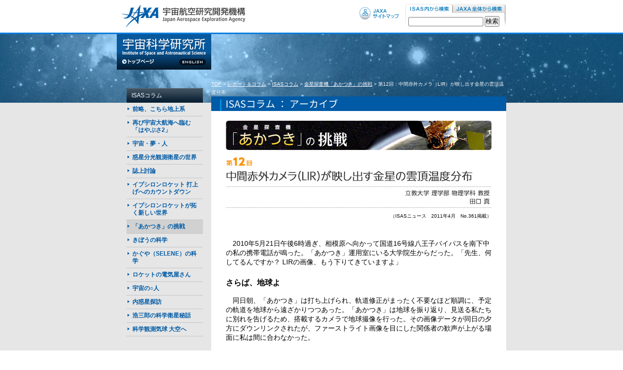

--- FILE ---
content_type: text/html
request_url: https://www.isas.jaxa.jp/j/column/akatsuki/12.shtml
body_size: 14474
content:
<!DOCTYPE HTML PUBLIC "-//W3C//DTD HTML 4.01 Transitional//EN" "http://www.w3.org/TR/html4/loose.dtd">
<html lang="ja"><!-- InstanceBegin template="/Templates/isascolumn.dwt" codeOutsideHTMLIsLocked="false" -->
<head>
<meta http-equiv="Content-Type" content="text/html; charset=Shift_JIS">
<meta http-equiv="Content-Language" content="ja">
<meta http-equiv="Content-Style-Type" content="text/css">
<!-- InstanceBeginEditable name="doctitle" -->

<title>ISAS | 第12回：中間赤外カメラ（LIR）が映し出す金星の雲頂温度分布 / きぼうの科学</title>

<!-- InstanceEndEditable -->
<meta name="author" content="宇宙航空研究開発機構（JAXA）宇宙科学研究本部">
<meta name="copyright" content="Copyright (c) Japan Aerospace Exploration Agency All rights reserved.">
<link rel="alternate" type="application/rss+xml" href="http://www.isas.jaxa.jp/j/rss/column.rss" title="ISASコラム" />
<link href="../../css/import_classic.css" rel="stylesheet" type="text/css" media="screen,tv">
<link href="../../css/import_print.css" rel="stylesheet" type="text/css" media="print">
<link rel="shortcut icon" href="/j/favicon.ico">
<script type="text/javascript" src="../../js/jquery.js"></script>
<script type="text/javascript" src="../../js/menu.js"></script>
<script type="text/javascript" src="../../js/interface.js"></script>
<script type="text/javascript" src="../../js/jquery.tabs.pack.js"></script>
<script type="text/javascript">//<![CDATA[
$(document).ready(function() {
$('#searchBox').tabs();
});
//]]></script>
<script type="text/javascript" src="../../js/thickbox.js"></script>
<script type="text/javascript" src="../../js/yuga.js" charset="utf-8"></script>
<script type="text/javascript" src="../../js/fontpatch.js"></script>
<!-- InstanceBeginEditable name="head" --><!-- InstanceEndEditable --><!-- InstanceParam name="bodyclass" type="text" value="cat07" -->
</head>
<body id="reportCat" class="cat07">
<p id="skipLink" class="vsHidden"><a href="#primary">このページの本文へ</a><!-- /#skipLink --></p>
<div id="jaxa-header">
<table width="800" border="0" cellpadding="0" cellspacing="0">
<tr>
<td valign="top" style="width:294px;"><a href="http://www.jaxa.jp/index_j.html"><img src="/j/common/jaxa/jaxa_logo.gif" alt="宇宙航空研究開発機構" width="254" height="46" border="0" style="margin:10px 30px 10px 10px;"></a></td>
<td align="right" valign="top" style="width:286px;"><a href="http://www.jaxa.jp/sitemap_j.html"><img src="/j/common/jaxa/sitemap-jaxa.gif" alt="サイトマップ" width="82" height="28" border="0" style="margin-top:14px;"></a></td>
<td width="22" style="padding-top: 7px;width:220px;">
<div id="searchBox">
<ul class="anchors">
<li><a href="#section-1" id="searchI">ISAS内から検索</a></li>
<li><a href="#section-2" id="searchJ">JAXA内から検索</a></li>
</ul>
<div id="section-1" class="fragment">
<form id="searchbox_004282618360337678631:9rwihwfcxgw" action="http://www.isas.jaxa.jp/j/result.shtml">
<input type="hidden" name="ie" value="Shift_JIS">
<input type="hidden" name="oe" value="Shift_JIS">
<input type="hidden" name="cx" value="004282618360337678631:9rwihwfcxgw">
<input type="hidden" name="cof" value="FORID:11">
<input name="q" type="text" style="WIDTH: 150px">
<INPUT type=submit value=検索 name=submit>
<script type="text/javascript" src="http://www.google.com/coop/cse/brand?form=searchbox_004282618360337678631%3A9rwihwfcxgw"></script>
</form>
</div>
<div id="section-2" class="fragment disnon">
 <form action="http://www.jaxa.jp/search_j.html" onsubmit="if(!this.q.value ){alert('検索キーワードを入力してください');q.focus();return false}" name="cse-search-box" id="cse-search-box" class="clearfix" accept-charset="UTF-8">
      <input name="cx" type="hidden" value="009266628361095407450:akf2nixvyog" />
      <input name="cof" type="hidden" value="FORID:11" />
      <input name="ie" type="hidden" value="UTF-8" />
      <input name="oe" type="hidden" value="UTF-8" />
      <!--<input class="searchbox" name="q" type="text" style="background-image: url(http://www.google.com/cse/intl/ja/images/google_custom_search_watermark.gif); background-color: rgb(255, 255, 255); background-position: 0% 50%; background-repeat: no-repeat no-repeat; " />-->
      <input class="searchbox" style="width: 150px" name="q" type="text" />
      <input class="search_button" name="sa" type="submit" value="検索" onclick="document.charset='UTF-8'; document.rakutenSubmit.submit();" />
      <input name="siteurl" type="hidden" value="www.jaxa.jp/" />
      <input name="ref" type="hidden" value="www.google.co.jp/url?sa=t&amp;rct=j&amp;q=&amp;esrc=s&amp;source=web&amp;cd=1&amp;ved=0CCwQFjAA&amp;url=http%3A%2F%2Fwww.jaxa.jp%2F&amp;ei=xVcbUqCAJMPnkAXW_4CQBQ&amp;usg=AFQjCNEAq_4ojztdXxc55CoeFdM1yOVONw&amp;sig2=qrdnqrWTQ80tRb56kuuf9A&amp;bvm=bv.51156542,d.dGI" />
      <input name="ss" type="hidden" value="" />
    </form>
<script src="http://www.google.com/coop/cse/brand?form=cse-search-box&amp;lang=ja" type="text/javascript">
</script> 
</div>
</div>
</td>
</tr>
</table>
<div id="tabClear"></div>
<!-- /#jaxa-header --></div>

<div id="wrapper" class="wrapper">
<div id="header">
<div id="siteTtl">
<p><a href="/"><img src="/j/common/ttl_site.gif" alt="宇宙科学研究所" width="172" height="35" border="0"></a></p>
<ul>
<li id="navTop"><a href="/"><img src="/j/common/nav_top.gif" alt="トップページ" width="66" height="10" border="0"></a></li>
<li id="navEn"><a href="/en/"><img src="/j/common/nav_en.gif" alt="English" width="55" height="13" border="0"></a></li>
</ul>
<!-- /#siteTtl --></div>

<!-- /#header -->
</div>
<div id="main">

<div id="primary">
<p id="crumb"><a href="/">TOP</a> &gt; <a href="/j/report_column/index.shtml">レポート＆コラム</a> &gt; <!-- InstanceBeginEditable name="crumb" --><a href="/j/column/index.shtml">ISASコラム</a> &gt; <a href="/j/column/akatsuki/index.shtml">金星探査機「あかつき」の挑戦</a> &gt; <span>第12回：中間赤外カメラ（LIR）が映し出す金星の雲頂温度分布</span><!-- InstanceEndEditable --></p>
<p id="catTtl"><img src="../image/ttl01.gif" alt="ISASコラム" width="400" height="21"></p>
<div id="content">
<!-- InstanceBeginEditable name="content" -->

<table width="546" border="0" cellspacing="0" cellpadding="0" align="center">

<tr> 

<td><h1><img src="img/title_12.jpg" width="546" height="179" alt="第12回：中間赤外カメラ（LIR）が映し出す金星の雲頂温度分布"></h1></td>

</tr>

<tr>

<td align="right" style="padding-top:10px"><span class="size10">（ISASニュース　2011年4月　No.361掲載）</span></td>

</tr>

<tr> 

<td><img src="img/1pix.gif" alt="" width="5" height="40"><br>

<table width="541" border="0" cellspacing="0" cellpadding="0" align="center">

<tr>
<td><span class="size14">　2010年5月21日午後6時過ぎ、相模原へ向かって国道16号線八王子バイパスを南下中の私の携帯電話が鳴った。「あかつき」運用室にいる大学院生からだった。「先生、何してるんですか？ LIRの画像、もう下りてきていますよ」</span><br>
<br>
<p><font size="4" class="size16b">さらば、地球よ</font></p>
<span class="size14">　同日朝、「あかつき」は打ち上げられ、軌道修正がまったく不要なほど順調に、予定の軌道を地球から遠ざかりつつあった。「あかつき」は地球を振り返り、見送る私たちに別れを告げるため、搭載するカメラで地球撮像を行った。その画像データが同日の夕方にダウンリンクされたが、ファーストライト画像を目にした関係者の歓声が上がる場面に私は間に合わなかった。<br>
<br>
　LIRは波長10μm付近の赤外線を使ったカメラです。人間の目で見える光（可視光線）の波長は0.5μm付近なので、赤外線は、その20倍も長い波長の光です。すべての物体は、その温度に応じた波長の光を発しています。およそ5500℃の太陽は可視光線を中心とする光を出しています。私たちの体温くらいの温度の物体は、波長10μm付近の赤外線を出しています。惑星も赤外線を発しています。図1はLIRが送ってきた、赤外線で見た地球の姿です。比較のために静止気象衛星から撮られた地球赤外画像も並べてあります。赤外線の強弱は、それを発している場所の温度の高低を表しています。熱帯域に現れる背の高い雲や南極域は温度が低く、撮像時にはすでに夜になっていたオーストラリア大陸より周辺の海洋の方が温度が高いことが分かります。この地球画像からLIRは設計通りの性能を発揮していることが分かり、ひとまずほっとしました。</span><br>
<br>
<div align="center"><img src="img/12_akatsuki_pct_01.jpg" width="546" height="269" alt="" border="0"></div>
<table width="450" border="0" cellpadding="0" cellspacing="0">
<tr>
<td><img src="/j/image/shim.gif" alt="" width="1" height="20" border="0"></td>
</tr>
<tr>
<td valign="top" align="left"><table width="450" border="0" cellpadding="0" cellspacing="0">
<tr>
<td width="30" valign="top" nowrap><font size="2" class="size10" color="#444444"><b>図1</b></font></td>
<td width="420" align="left" valign="top"><font size="2" class="size10">LIRが25万kmの距離から撮像した地球赤外画像（左）<br>
温度が高い場所ほど白く、海岸線を黄色で示してある。「あかつき」は赤道よりやや南から地球を見ていた。右は、ほぼ同時刻に赤道上空の静止気象衛星によって撮像された地球赤外画像。LIR画像に合わせて解像度を落としてある。</font></td>
</tr>
</table></td>
</tr>
</table>
<br>
<br>
<span class="size14">　「あかつき」は予定の軌道をたどり順調に金星に近づき、2010年12月7日、運命の金星周回軌道投入の時を迎えました。そのとき何が起こったのか、いまだにはっきりと分かっていませんが、我々が「あかつき」の状態をつかんだときには、すでに「あかつき」は金星重力圏から遠ざかりつつありました。ぐずぐずしている暇はありません。「あかつき」は金星との再会を期して、撮像を試みました。1回目は金星が視野を外れて失敗。12月9日の2回目は成功。「あかつき」搭載カメラの視野は、本来の金星周回軌道上から金星像がほどよく収まるように設計されています。そのとき「あかつき」は地球撮像のときよりさらに遠い、金星から60万kmも離れた位置にありました。まるで標準レンズで運動会の我が子を撮るようなものでしたが、拡大された画像には、まさに夢にまで見た真ん丸の金星赤外画像が写っていました（図2）。翌10日にも撮像を行いました。これらのほかに我々が手にした金星赤外画像は、9日に得られた32枚積算画像だけです。</span><br>
<br>
<div align="center"><img src="img/12_akatsuki_pct_02.jpg" width="546" height="235" alt="" border="0"></div>
<table width="450" border="0" cellpadding="0" cellspacing="0">
<tr>
<td><img src="/j/image/shim.gif" alt="" width="1" height="20" border="0"></td>
</tr>
<tr>
<td valign="top" align="left"><table width="450" border="0" cellpadding="0" cellspacing="0">
<tr>
<td width="30" valign="top" nowrap><font size="2" class="size10" color="#444444"><b>図2</b></font></td>
<td width="420" align="left" valign="top"><font size="2" class="size10">金星の輝度温度分布<br>
2010年12月9日00時40分（左）と10日02時00分（右）（いずれも世界標準時）にLIRによって撮られた金星赤外画像から求められた輝度温度分布。</font></td>
</tr>
</table></td>
</tr>
</table>
<br>
<br>
<p><font size="4" class="size16b">初めて見る金星の姿</font></p>
<span class="size14">　これらは人類が初めて目にする、惑星探査機から撮像された金星半球の熱赤外画像です。過去に、地上望遠鏡を使った金星赤外観測例はありますが、地球大気の透過率が100％ではないため、これほど鮮明な画像は得られません。一見して目に付く特徴的な温度構造は、極域の低温とディスク中心から周辺へ向かう温度低下傾向です。後者は周辺へ向かうほど金星大気を見通す距離が長くなることによる効果です。また、北半球の極を取り巻く低温領域が見えています。これは過去の探査機によって発見された、ポーラーカラーと呼ばれる金星大気に特徴的な温度分布だと思われます。さらに少し離して目を細めると見えてくる、北半球中緯度の帯状低温域とさらに小さいスケール（数百km）の温度構造があります。これらは雲の高さ分布を反映していると考えられます。我々が得たのはほんのわずかな画像データですが、今後の詳しい解析で金星の雲頂付近の新たな知見が得られると期待しています。それ故に、なおさら周回軌道投入の失敗が残念でなりません。</span><br>
<br>
<span class="size14">　この原稿を書いている現在、東日本大震災から1週間がたちました。徐々に明らかになってくる未曽有の被害状況、地震・津波に起因する重篤な原発事故で、東日本は大変な状況に陥っています。「あかつき」には、打上げ前から現在までたくさんの人から温かい応援を頂いています。私たちは震災に遭われた人たちに何ができるだろうかと考えざるを得ません。今はただ、一刻も早い被災者救助と支援、そして放射線の封じ込めの成功を願うばかりです。</span><br>
<br>
<p><font size="3" class="size14">（たぐち・まこと）</font></p>
<br><br>
</td>
</tr>

<tr>

<td></td>
</tr>
</table>

</td>

</tr>

</table>



<!-- InstanceEndEditable -->
<!-- /#content -->
</div>
<ul class="clearfix" id="navPageTop">
<li><a href="#jaxa-header">このページのトップへ</a></li>
</ul>
<!-- /#primary --></div>

<div id="secondary">
<div id="sideNav">
<h2><a href="/j/column/index.shtml">ISASコラム</a></h2>
<ul class="sideList2">
<li class="cat14"><a href="/j/column/terrestrial/index.shtml">前略、こちら地上系</a></li>
<li class="cat13"><a href="/j/column/hayabusa2/index.shtml">再び宇宙大航海へ臨む「はやぶさ2」</a></li>
<li class="cat03"><a href="/j/column/interview/index.shtml">宇宙・夢・人</a></li>
<li class="cat09"><a href="/j/column/sprint-a/index.shtml">惑星分光観測衛星の世界</a></li>
<li class="cat19"><a href="/j/column/discuss/index.shtml">誌上討論</a></li>
<li class="cat10"><a href="/j/column/ep_countdown/index.shtml">イプシロンロケット 打上げへのカウントダウン</a></li>
<li class="cat08"><a href="/j/column/epsilon/index.shtml">イプシロンロケットが拓く新しい世界</a></li>
<li class="cat07"><a href="/j/column/akatsuki/index.shtml">「あかつき」の挑戦</a></li>
<li class="cat06"><a href="/j/column/kibou/index.shtml">きぼうの科学</a></li>
<li class="cat05"><a href="/j/column/kaguya/index.shtml">かぐや（SELENE）の科学</a></li>
<li class="cat04"><a href="/j/column/electric/index.shtml">ロケットの電気屋さん</a></li>
<li class="cat02"><a href="/j/column/famous/index.shtml">宇宙の○人</a></li>
<li class="cat01"><a href="/j/column/inner_planet/index.shtml">内惑星探訪</a></li>
<li class="cat11"><a href="/j/column/hiwa/index.shtml">浩三郎の科学衛星秘話</a></li>
<li class="cat12"><a href="/j/column/balloon/index.shtml">科学観測気球 大空へ</a></li>
</ul>
<!-- /#sideNav --></div>



<!-- /#secondary --></div>

<div class="fClear"></div>

<!-- /#main --></div>
<!-- /#wrapper --></div>

<div id="jaxa-footer">
<!--footer -->
<table width="800" border="0" cellspacing="0" cellpadding="0">
<tr>
<td valign="top" style=" text-align:left; padding:14px 0px 14px 10px; font-size:80%">Copyright 2010 Japan Aerospace Exploration Agency</td>
<td align="right" valign="top" style="text-align:right; padding:14px 0 14px 0px;  font-size:80%"><a href="http://www.jaxa.jp/policy_j.html">サイトポリシー・利用規約</a> 　<a href="http://www.jaxa.jp/help_j.html">ヘルプ</a> 　<a href="http://fanfun.jaxa.jp/navigator/">お問い合わせ</a>
</td>
</tr>
</table>
<!--footer end -->
<!-- /#jaxa-footer --></div>
</body>
<!-- InstanceEnd --></html>


--- FILE ---
content_type: text/css
request_url: https://www.isas.jaxa.jp/j/css/import_classic.css
body_size: 500
content:
@charset "Shift_JIS";
/* ---------------------------------------------
*Since 2007-3-12
*Modified 2007-7-5
*  ---------------------------------------------
*/

/* ブラウザスタイル解除・HTML要素 */
@import "base.css";
/* thickboxエフェクト制御 */
@import "thickbox.css";
/* インターフェイス レイアウト */
@import "structure.css";
/* #jaxa-header スタイル設定 */
@import "jaxa-header.css";
/* #header スタイル設定 */
@import "header.css";
/* #primary スタイル設定 */
@import "primary.css";
/* #primary スタイル設定（レガシーコーディング用） */
@import "primary_classic.css";
/* #secondary スタイル設定 */
@import "secondary.css";
/* 背景画像バリエーション */
/* @import "bg-body.css";  CommentOut by keshiki */


--- FILE ---
content_type: text/css
request_url: https://www.isas.jaxa.jp/j/css/base.css
body_size: 2605
content:
@charset "Shift_JIS";
/* ---------------------------------------------
*Since 2007-3-5
*Modified 2007-6-26
*  ---------------------------------------------
*/

/* ---------------------------------------------
   TOC:
   00 browser style clear
   01 HTML element
   02 clearfix
   03 fontsize
   --------------------------------------------- */

/* 00 browser style clear
   --------------------------------------------- */
/**{
	zoom:1;
}*/
body,div,dl,dt,dd,ul,ol,li,h1,h2,h3,h4,h5,h6,pre,form,fieldset,input,p,blockquote{
	margin: 0;
	padding: 0;
}
/*body,div,dl,dt,dd,ul,ol,li,h1,h2,h3,h4,h5,h6,pre,form,fieldset,input,p,blockquote,th,td{
	margin: 0;
	padding: 0;
}*/
table{
	border-collapse: collapse;
	border-spacing: 0;
}
fieldset,img{
	border: 0;
}
address,caption,cite,code,dfn,em,strong,th,var{
	font-style: normal;
	font-weight: normal;
}
ol,ul{
	list-style: none;
}
caption,th{
	text-align: left;
}
h1,h2,h3,h4,h5,h6{
	font-size: 100%;
}
q:before,q:after{
	content: '';
}

sup,sub{
	font-size: 70%;
	line-height: 1;
}
sup{
	vertical-align: text-top;
}
sub{
	vertical-align: text-bottom;
}

/* 01 element,class
   --------------------------------------------- */
body{
	color: #000000;
	/* edited by keshiki
	background-color: #ffffff; */
	font-family: "ヒラギノ角ゴ Pro W3", "Hiragino Kaku Gothic Pro", "Osaka", "ＭＳ Ｐゴシック", sans-serif;
	line-height: 1.0;
}
a{
	text-decoration: underline;
	color: #0060a7;
}
a:link{
	text-decoration: underline;
}
a:visited{
	text-decoration: underline;
}
a:hover{
	color: #a6937c; /* edited by keshiki */
}
a:active{
	color: #a6937c; /* edited by keshiki */
}
em{
	font-weight: bold;
}
strong{
	color: #DF0000;
	font-weight: bold;
}
img{
	border: 0;
}
img,input{
	vertical-align: middle;
}
table{
	border-collapse: collapse;
	border-spacing: 0;
	empty-cells: show;
}
.vsHidden{
	\_position: absolute;
	\_top: -999px;
	\_visibility: hidden;
	overflow: hidden;
	height: 0px;
}
div.fClear{
	clear: both;
	_visibility: hidden;
	_overflow: hidden;
	_height: 0;
}
*:first-child+html body div.fClear{
	visibility: hidden;
	overflow: hidden;
	height: 0;
}

/* 02 clearfix
   --------------------------------------------- */
.clearfix:after{
  content:".";
  display:block;
  height:0;
  clear:both;
  visibility:hidden;
}
.clearfix{
  overflow:hidden;
}
/* Hides from IE-mac \*/
* html .clearfix{
  height:1%;
  overflow:visible;
}
/* End hide from IE-mac */


/* 03 fontsize
   --------------------------------------------- */
.fontS{
	font-size: small;
	\_font-size: x-small;
	line-height: 1.35:
}
.fontM{
	font-size: medium;
	\_font-size: small;
	line-height: 1.35:
}
.fontL{
	font-size: large;
	\_font-size: medium;
	line-height: 1.35:
}

/*yatsuda 20140602*/

.f_red{
	color:#FF0000;
}

.border_solid{
	border-bottom:1px dotted #ccc;
	heigt:1px;
	width:100%;
}

.fl{float:left;}
.fr{float:right;}


--- FILE ---
content_type: text/css
request_url: https://www.isas.jaxa.jp/j/css/structure.css
body_size: 1190
content:
@charset "Shift_JIS";
/* ---------------------------------------------
*Since 2007-3-5
*Modified 2007-6-18
*  ---------------------------------------------
*/

#wrapper {
	background-color: #e6e6e6;	/* edited by keshiki */
}

#jaxa-header {
	border-bottom: 3px solid #007cdf;
	background-color: #ffffff;
}
#jaxa-header table{	/* added by keshiki */
	margin: 0 auto;
}
#header {
	position: relative;
	height: 104px;
	/* background: url(../common/bg03.gif) repeat-x left top; CommentOut by keshiki */
	/* added by keshiki */
	height: 141px;
	background: #104d76 url(../common/top/header_obi_bg.jpg) no-repeat center top;
	margin-bottom: -47px;
	/* end */
}
/* body#topCat #header { CommentOut by keshiki
	height: 91px;
} */
#main {
	width: 800px;
	min-height: 515px;
	padding-bottom: 35px;
	margin: 0 auto; /* added by keshiki */
	/* added by keshiki */
	position: relative;
	/* end */
}
#primary {
	float: right;
	width: 606px;
}
body#topCat #primary{
	margin-top: 67px;
}
#secondary {
	float: left;
	width: 177px;
	padding-top: 17px;
}
#jaxa-footer {
	border-top: 3px solid #007cdf;
	background-color: #ffffff;
}

#jaxa-footer table{	/* added by keshiki */
	margin: 0 auto; 
	width: 800px;
	font-size:93%;
}
#jaxa-footer a[href="http://www.jaxa.jp/help_j.html"] {	/* added by keshiki */
	display: none;
}
#jaxa-footer a[href="http://fanfun.jaxa.jp/navigator/"] {	/* added by keshiki */
	margin-left: -12px;
}

--- FILE ---
content_type: text/css
request_url: https://www.isas.jaxa.jp/j/css/jaxa-header.css
body_size: 1635
content:
@charset "Shift_JIS";
/* ---------------------------------------------
*Since 2007-3-5
*Modified 2007-7-17
*  ---------------------------------------------
*/

/* ---------------------------------------------
   TOC:
   01 検索ボックス 非表示設定
   02 検索ボックス
   --------------------------------------------- */


/* 01 検索ボックス 非表示設定
   --------------------------------------------- */
/*@media projection, screen {
    .tabs-hide {
        display: none;
    }
}*/
@media projection, screen {
    .tabs-hide {
		position: absolute;
		top: -999em;
    }
}
@media print {
    .anchors {
        display: none;
    }
}
#jaxa-header div#tabClear{
	height: 1px;
	width: 800px;
	overflow: hidden;
}

/* 02 検索ボックス
   --------------------------------------------- */
#jaxa-header div#searchBox{
	margin-left: 13px;
	font-size: 10px;
}
#jaxa-header div#searchBox ul{
	position: relative;
	width: 207px;
	height: 21px;
}
#jaxa-header div#searchBox ul li a{
	position: absolute;
	top: 0px;
	display: block;
	overflow: hidden;
	width: 100%;
	height: 0 !important;
	height /**/: 21px;
	padding-top: 21px;
	text-decoration: none;
	text-indent: -9999px;
}
#jaxa-header div#searchBox ul li a#searchI{
	left: 0px;
	width: 97px;
	background: url(../common/jaxa/nav_search.gif) no-repeat 0px -21px;
}
#jaxa-header div#searchBox ul li a#searchJ{
	left: 97px;
	width: 110px;
	background: url(../common/jaxa/nav_search.gif) no-repeat -97px 0px;
}
#jaxa-header div#searchBox ul li.tabs-selected a#searchI{
	background: url(../common/jaxa/nav_search.gif) no-repeat 0px 0px;
}
#jaxa-header div#searchBox ul li.tabs-selected a#searchJ{
	background: url(../common/jaxa/nav_search.gif) no-repeat -97px -21px;
}
#jaxa-header div#searchBox div{
	width: 201px;
	\_width: 207px;
	height: 31px;
	padding: 4px 0 0 6px;
	background: url(../common/jaxa/bg_search.gif) no-repeat top left;
}

--- FILE ---
content_type: text/css
request_url: https://www.isas.jaxa.jp/j/css/header.css
body_size: 6515
content:
@charset "Shift_JIS";
/* ---------------------------------------------
*Since 2007-3-5
*Modified 2007-7-19
*  ---------------------------------------------
*/

/* ---------------------------------------------
   TOC:
   01 サイトタイトルエリア
   02 グローバルナビゲーション
   03 グローバルナビゲーション プルダウン
   --------------------------------------------- */

/* 01 サイトタイトルエリア
   --------------------------------------------- */
#header div#siteTtl {
	position: absolute;
	top: 0px;
	left: 0px;
	width: 194px;
	height: 104px;
	background: url(../common/bg_mainttl.gif) no-repeat left top;
	/* added by keshiki */
	left: 50%;
	margin-left: -400px;
	height: 73px;
	/* end */
}
#header div#siteTtl h1,
#header div#siteTtl p {
	position: absolute;
	top: 9px;	/* edited by keshiki */
	left: 11px;	
}
#header div#siteTtl img {
	display: block;
}
#header div#siteTtl ul li#navTop {
	position: absolute;
	top: 51px;	/* edited by keshiki */
	left: 11px;
}
#header div#siteTtl ul li#navEn {
	position: absolute;
	top: 51px;	/* edited by keshiki */
	left: 128px;		
}
body#topCat #header div#siteTtl {
	height: 91px;
}

/* 02 グローバルナビゲーション
   --------------------------------------------- */
#header ul#globalNav {
	position: absolute;
	top: 10px;
	left: 194px;
	width: 606px;
	height: 30px;
	background: url(../common/nav_global.gif) no-repeat 0px 0px;
	/* added by keshiki */
	left: 50%;
	margin-left: -206px;
	top: 0;
	border-top: 10px solid #08599d ;
	/* end */
}
#header ul#globalNav li{
	position: absolute;
/* Hides from IE-mac \*/
	z-index: 0;
/* End hide from IE-mac */
	top: 0px;
}
/* Hides from IE-mac \*/
#header ul#globalNav li:hover,
#header ul#globalNav li.sfHover {
	z-index: 10;
}
/* End hide from IE-mac */
#header ul#globalNav li a{
	display: block;
	overflow: hidden;
	width: 100%;
	height: 0 !important;
	height /**/: 30px;
	padding-top: 30px;
	text-decoration: none;
}
#header ul#globalNav li#glNav01{
	left: 0px;
	width: 78px;
}
#header ul#globalNav li#glNav01 a{
	width: 78px;
}
#header ul#globalNav li#glNav01 a:hover{
	background: url(../common/nav_global.gif) no-repeat -0px -30px;
}
body#enterpCat #header ul#globalNav li#glNav01 a{
	background: url(../common/nav_global.gif) no-repeat -0px -60px;
}
body#enterpCat #header ul#globalNav li#glNav01 ul li a{
	background-image: none;
}
body#enterpCat #header ul#globalNav li#glNav01 ul li a:hover{
	background-image: none;
	background-color: #042D4F;
}
#header ul#globalNav li#glNav02{
	left: 77px;
	width: 185px;
}
#header ul#globalNav li#glNav02 a{
	width: 185px;
}
#header ul#globalNav li#glNav02 a:hover{
	background: url(../common/nav_global.gif) no-repeat -77px -30px;
/* Hides from IE-mac \*/
	z-index: 30;
/* End hide from IE-mac */
}
body#aboutCat #header ul#globalNav li#glNav02 a{
	background: url(../common/nav_global.gif) no-repeat -77px -60px;
}
body#aboutCat #header ul#globalNav li#glNav02 ul li a{
	background-image: none;
}
body#aboutCat #header ul#globalNav li#glNav02 ul li a:hover{
	background-image: none;
	background-color: #042D4F;
}
#header ul#globalNav li#glNav03{
	left: 261px;
	width: 83px;
}
#header ul#globalNav li#glNav03 a{
	width: 83px;
}
#header ul#globalNav li#glNav03 a:hover{
	background: url(../common/nav_global.gif) no-repeat -261px -30px;
}
body#topicsCat #header ul#globalNav li#glNav03 a{
	background: url(../common/nav_global.gif) no-repeat -261px -60px;
}
body#topicsCat #header ul#globalNav li#glNav03 ul li a{
	background-image: none;
}
body#topicsCat #header ul#globalNav li#glNav03 ul li a:hover{
	background-image: none;
	background-color: #042D4F;
}
#header ul#globalNav li#glNav04{
	left: 343px;
	width: 121px;
}
#header ul#globalNav li#glNav04 a{
	width: 121px;
}
#header ul#globalNav li#glNav04 a:hover{
	background: url(../common/nav_global.gif) no-repeat -343px -30px;
}
body#reportCat #header ul#globalNav li#glNav04 a{
	background: url(../common/nav_global.gif) no-repeat -343px -60px;
}
body#reportCat #header ul#globalNav li#glNav04 ul li a{
	background-image: none;
}
body#reportCat #header ul#globalNav li#glNav04 ul li a:hover{
	background-image: none;
	background-color: #042D4F;
}
#header ul#globalNav li#glNav05{
	left: 463px;
	width: 143px;
}
#header ul#globalNav li#glNav05 a{
	width: 143px;
}
#header ul#globalNav li#glNav05 a:hover{
	background: url(../common/nav_global.gif) no-repeat -463px -30px;
}
body#researchCat #header ul#globalNav li#glNav05 a{
	background: url(../common/nav_global.gif) no-repeat -463px -60px;
}
body#researchCat #header ul#globalNav li#glNav05 ul li a{
	background-image: none;
}
body#researchCat #header ul#globalNav li#glNav05 ul li a:hover{
	background-image: none;
	background-color: #042D4F;
}

/* 03 グローバルナビゲーション プルダウン
   --------------------------------------------- */
#header ul#globalNav li ul{
	position: absolute;
	z-index: 20;
	top: -999em;
	/*width: 100%;*/
	border: 1px solid #08599C;
	background-color: #000000;
}
#header ul#globalNav li:hover ul,
#header ul#globalNav li.sfHover ul {
	top: 29px;
	\_width: 31px;
}
#header ul#globalNav li#glNav01:hover ul,
#header ul#globalNav li#glNav01.sfHover ul {
	width: 118px;
	\_width: 120px;
}
#header ul#globalNav li#glNav02:hover ul,
#header ul#globalNav li#glNav02.sfHover ul {
	width: 200px;
	\_width: 202px;
}
#header ul#globalNav li#glNav03:hover ul,
#header ul#globalNav li#glNav03.sfHover ul {
	width: 96px;
	\_width: 98px;
}
#header ul#globalNav li#glNav04:hover ul,
#header ul#globalNav li#glNav04.sfHover ul {
	width: 134px;
	\_width: 136px;
}
#header ul#globalNav li#glNav05:hover ul,
#header ul#globalNav li#glNav05.sfHover ul {
	right: 0px;
	width: 140px;
	\_width: 142px;
}
#header ul#globalNav li ul li{
	position: relative;
	padding-bottom: 1px;
	font-size: 12px;
	background: url(../common/bg_pulldown.gif) repeat-x left bottom;
}
#header ul#globalNav li ul li.last{
	padding-bottom: 0;
	background-image: none;
}
#header ul#globalNav li ul li a{
	display: block;
	overflow: visible;
	height: auto !important;
	padding: 7px 10px 6px;
	color: #ffffff;
	text-decoration: none;
}
#header ul#globalNav li#glNav01 ul li a{
	width: 98px;
	/*\_width: 118px;*/
}
#header ul#globalNav li#glNav02 ul li a{
	width: 180px;
	/*\_width: 200px;*/
}
#header ul#globalNav li#glNav03 ul li a{
	width: 76px;
	/*\_width: 96px;*/
}
#header ul#globalNav li#glNav04 ul li a{
	width: 114px;
	/*\_width: 134px;*/
}
#header ul#globalNav li#glNav05 ul li a{
	width: 120px;
	/*\_width: 140px;*/
}
#header ul#globalNav li#glNav01 ul li a:hover,
#header ul#globalNav li#glNav02 ul li a:hover,
#header ul#globalNav li#glNav03 ul li a:hover,
#header ul#globalNav li#glNav04 ul li a:hover,
#header ul#globalNav li#glNav05 ul li a:hover{
	background-image: none;
	background-color: #042D4F;
	color: #ffffff;
}

--- FILE ---
content_type: text/css
request_url: https://www.isas.jaxa.jp/j/css/primary.css
body_size: 37787
content:
@charset "Shift_JIS";
/* ---------------------------------------------
*Since 2007-3-5
*Modified 2007-10-24
*  ---------------------------------------------
*/

/* ---------------------------------------------
   TOC:
	01 パンくずリスト
	02 見出し
	03 コンテンツエリア
	04 ページトップ アンカーリンク
	05 段落・セクション
	06 画像回り込み
	07 画像1カラム
	08 画像2-3カラム
	09 リンクリスト
	10 ローカルナビゲーション
	11 ステップナビゲーション
	12 関連記事
	13 コラム枠
	14 テーブル
	15 メールマガジン バナーエリア
	16 RSSアイコン
	17 [大カテゴリー] インデックス
	18 [中カテゴリー] インデックス
	19 [宇宙科学の最前線]バックナンバーリスト
	20 content内2カラム
	21 [今日のはやぶさ] タイトル背景
   --------------------------------------------- */
div.htuHeading{
	clear: both;
	margin-bottom: 1em;
	padding: 0.5em;
	background-color: #FF6600;
	background:;
	font-size: medium;
	\_font-size: small;
	font-weight: bold;
}
div.htuHead{
	clear: both;
	margin: 2em 0 1em;
	padding: 0.5em;
	border: 3px solid #FF6600;
	font-size: small;
	\_font-size: x-small;
}
div.htu{
	clear: both;
	margin: 1.5em 0 1em;
	padding: 0.5em;
	background: #ffb46b;
	font-size: small;
	\_font-size: x-small;
}

/* 01 パンくずリスト
   --------------------------------------------- */
#primary p#crumb {
	color: #ffffff; /* edited by keshiki */
	font-size: 10px;
	line-height: 17px;
}
#primary p#crumb a,
#primary p#crumb span{
	color: #ffffff;
}


/* 02 見出し
   --------------------------------------------- */
/* カテゴリータイトル（青帯） */
#primary h1#catTtl,
#primary p#catTtl{
	height: 30px;
	background: #005AA5 url(../common/bg_pagettl.gif) no-repeat left top;
}
#primary h1#catTtl img,
#primary p#catTtl img{
	margin: 6px 0 0 30px;
}

/* 見出し レベル1 */
#primary div#content h1.headingL1,
#primary div#content h2.headingL1{
	background: url(../common/bg04.gif) repeat-x left bottom;
	margin: 0 -9px 15px;
	padding-bottom: 1px;
}
#primary div#content h1.headingL1 span,
#primary div#content h2.headingL1 span{
	display: block;
	padding: 16px 9px 9px;
	background: url(../common/bg_heading2nd.gif) no-repeat left top;
	font-size: small;
	\_font-size: x-small;
	line-height: 1.35;
}

/* 見出し レベル2 */
#primary div#content h2.headingL2,
#primary div#content h3.headingL2{
	margin-bottom: 8px;
	padding: 1px 7px;
	border-left: 3px solid #005AA5;
	font-size: small;
	\_font-size: x-small;
	line-height: 1.35;
}

/* 見出し レベル3 */
/*#primary div#content h3.headingL3,
#primary div#content h4.headingL3{
	margin-bottom: 15px;
	padding: 1px 7px;
	border-left: 3px solid #005AA5;
	font-size: small;
	font-weight: normal;
	line-height: 1.35;
}*/
#primary div#content h3.headingL3,
#primary div#content h4.headingL3{
	margin-bottom: 8px;
	padding: 0.5em 0.35em;
	border-bottom: 1px solid #D4D4D4;
	background-color: #E9EBF1;
	font-size: small;
	\_font-size: x-small;
	line-height: 1.35;
}

#primary div#content h3.headingL3r{
	margin-top:15px;
	margin-left: 0px;
	margin-bottom: 10px;
	padding: 3px 4px 1px 7px;
	border-left: 3px double #999999;
 	border-bottom: 1px dotted #999999;
	background-color:#eeeeee;	 
	font-size: small;
	\_font-size: x-small;
	line-height: 1.35;
	font-weight:bold;
}

/* 見出し レベル4 */
/*#primary div#content h4.headingL4,
#primary div#content h5.headingL4{
	margin-bottom: 10px;
	padding: 0.5em 0.35em;
	border-bottom: 1px solid #D4D4D4;
	background-color: #E9EBF1;
	font-size: small;
	line-height: 1.35;
}*/
#primary div#content h4.headingL4,
#primary div#content h5.headingL4{
	margin: 0 0 8px 30px;
}
#primary div#content h4.headingL4 span,
#primary div#content h5.headingL4 span{
	float: left;
	display: block;
	padding: 0.5em 0.35em;
	border: 1px solid #D4D4D4;
	background-color: #E9EBF1;
	font-size: small;
	\_font-size: x-small;
	line-height: 1.35;
}
/* clearfix */
#primary div#content h4.headingL4:after,
#primary div#content h5.headingL4:after{
	content:".";
	display:block;
	height:0;
	clear:both;
	visibility:hidden;
}
#primary div#content h4.headingL4,
#primary div#content h5.headingL4{
	overflow:hidden;
}
/* Hides from IE-mac \*/
* html #primary div#content h4.headingL4,
* html #primary div#content h5.headingL4{
	height:1%;
	overflow:visible;
}


#primary div#content h4.headingL4r{
	margin-top:10px;
	margin-left: 1px;
	margin-bottom: 5px;
	padding: 3px 4px 1px 8px;
	border-left: 1px solid #999999;
	font-size: small;
	\_font-size: x-small;
	line-height: 1.35;
	font-weight: normal;
}
/* End hide from IE-mac */

/* 見出し レベル5 */
/*#primary div#content h5.headingL5,
#primary div#content h6.headingL5{
	margin: 0 0 10px 30px;
}
#primary div#content h5.headingL5 span,
#primary div#content h6.headingL5 span{
	float: left;
	display: block;
	padding: 0.5em 0.35em;
	border: 1px solid #D4D4D4;
	background-color: #E9EBF1;
	font-size: small;
	line-height: 1.35;
}*/
#primary div#content h5.headingL5,
#primary div#content h6.headingL5{
	margin-bottom: 1em;
	font-size: small;
	\_font-size: x-small;
	line-height: 1.35;
}

/* 見出し レベル6 */
#primary div#content h6.headingL6{
	margin-bottom: 1em;
	font-size: small;
	\_font-size: x-small;
	line-height: 1.35;
}


/* 見出し レベル2（FAQ用） */
#primary div#content h2.question{
	min-height: 25px;
	_height: 25px;
	margin-bottom: 0.7em;
	padding: 0.35em 0 0.3em 35px;
	background: url(../faq/image/icn_question.gif) no-repeat left top;
	font-size: small;
	\_font-size: x-small;
	line-height: 1.35;
}


/* 03 コンテンツエリア
   --------------------------------------------- */
#primary div#content{
	width: 546px;
	\_width: 606px;
	padding: 20px 30px;
	background-color: #ffffff;
}


/* 04 ページトップ アンカーリンク
   --------------------------------------------- */
/* #content内 */
#primary #content ul.toPagetop{
	padding-bottom: 13px;
	background: url(../common/bg_topagetop.gif) repeat-x left bottom;
	font-size: 10px;
}
#primary #content ul.toPagetop li{
	text-align: right;
}
#primary #content ul.toPagetop li a{
	padding-left: 11px;
	background: url(../common/icn12.gif) no-repeat left bottom;
}

/* ページ最下部 */
#primary ul#navPageTop{
	padding-right: 14px;
	background-color: #D9D9D9;
	font-size: 10px;
	line-height: 17px;
}
#primary ul#navPageTop li{
	text-align: right;
}
#primary ul#navPageTop li a{
	padding-left: 11px;
	background: url(../common/icn03.gif) no-repeat left center;
}


/* 05 段落・セクション
   --------------------------------------------- */
#primary div#content p{
	margin-bottom: 1em;
	font-size: small;
	\_font-size: x-small;
	line-height: 1.5;
}
#primary div#content p.last{
	margin-bottom: 0;
}

#primary div#content div.section{
	width: 546px;
	padding-bottom: 1.5em;
}

/* セクション内で通常のリスト */
#primary div#content ul.list{
	margin-bottom: 1em;
	list-style-type: disc;
	list-style-position: outside;
	font-size: small;
	\_font-size: x-small;
	line-height: 1.35;
}
#primary div#content ul.list li{
	margin: 0 0 0.5em 1.5em;
}
#primary div#content ol.list{
	margin-bottom: 1em;
	list-style-type: decimal;
	list-style-position: outside;
	font-size: small;
	\_font-size: x-small;
	line-height: 1.35;
}
#primary div#content ol.list li{
	margin: 0 0 0.5em 2.5em;
}

/* セクション内で通常のリスト（アイコン指定） */
#primary div#content ul.listmark{
	margin-bottom: 1em;
	font-size: small;
	\_font-size: x-small;
	line-height: 1.35;
}
#primary div#content ul.listmark li{
	margin: 0 0 0.5em 1em;
	text-indent: -1em;
}

/* セクション内で通常のリスト（FAQリスト） */
#primary div#content ul.listmarkQA{
	margin-bottom: 1em;
	font-size: small;
	\_font-size: x-small;
	line-height: 1.35;
}
#primary div#content ul.listmarkQA li span{
	font-weight: bold;
}
#primary div#content ul.listmarkQA li{
	margin: 0 0 0.5em 2em;
	text-indent: -2em;
}

/* 見出しレベル5下 セクション */
/*#primary div#content div.section.sectionL5{
	width: 516px;
	margin-left: 30px;
}*/

/* 区切り線 */
#primary div#content div.section.last{
	margin-bottom: 1.5em;
	padding-bottom: 0.1em;
	background: url(../common/bg_section.gif) repeat-x left bottom;
}
/* 枠線あり */
#primary div#content div.section.sectionResult{
	width: 526px;
	\_width: 544px;
	margin-bottom: 1.5em;
	padding: 9px;
	border: 1px solid #D9D9D9;
}
/* メールマガジン本文 */
#primary div#content div#mmContent{
	margin-bottom: 1em;
	font-size: small;
	\_font-size: x-small;
	line-height: 1.5;
}

/* 注釈 */
#primary div#content p.note{
	font-size: x-small;
	\_font-size: xx-small;
	margin-bottom: 0.5em;
}


/* 06 画像回り込み
   --------------------------------------------- */
#primary div#content div.section div.pctR01{
	float: right;
	width: 150px;
	margin: 0 0 5px 15px;
}
#primary div#content div.section div.pctR01rs{
	float: right;
	width: 150px;
	\_width: 168px;
	padding: 9px;
	border: 1px solid #D9D9D9;
	margin: 0 0 5px 15px;
}
#primary div#content div.section div.pctL01{
	float: left;
	width: 150px;
	margin: 0 15px 5px 0;
}
#primary div#content div.section div.pctL01rs{
	float: left;
	width: 150px;
	\_width: 168px;
	padding: 9px;
	border: 1px solid #D9D9D9;
	margin: 0 15px 5px 0;
}
#primary div#content div.section div.pctR02{
	float: right;
	width: 200px;
	margin: 0 0 5px 15px;
}
#primary div#content div.section div.pctR02rs{
	float: right;
	width: 200px;
	\_width: 218px;
	padding: 9px;
	border: 1px solid #D9D9D9;
	margin: 0 0 5px 15px;
}
#primary div#content div.section div.pctL02{
	float: left;
	width: 200px;
	margin: 0 15px 5px 0;
}
/* ↓20121105 Hayashi ADD */
#primary div#content div.section div.pctL02s{
	float: left;
	width: 120px;
	margin: 0 15px 5px 0;
}
/* ↑20121105 Hayashi ADD */

#primary div#content div.section div.pctL02rs{
	float: left;
	width: 200px;
	\_width: 218px;
	padding: 9px;
	border: 1px solid #D9D9D9;
	margin: 0 15px 5px 0;
}
#primary div#content div.section div.pctR03{
	float: right;
	width: 314px;
	margin: 0 0 5px 15px;
}
#primary div#content div.section div.pctL03{
	float: left;
	width: 314px;
	margin: 0 15px 5px 0;
}
#primary div#content div.section div.pctR01 p,
#primary div#content div.section div.pctR01rs p,
#primary div#content div.section div.pctL01 p,
#primary div#content div.section div.pctL01rs p,
#primary div#content div.section div.pctR02 p,
#primary div#content div.section div.pctR02rs p,
#primary div#content div.section div.pctL02 p,
#primary div#content div.section div.pctL02rs p,
#primary div#content div.section div.pctR03 p,
#primary div#content div.section div.pctL03 p{
	margin-bottom: 5px;
	line-height: 1;
}
#primary div#content div.section div.pctR01 p.caption,
#primary div#content div.section div.pctR01rs p.caption,
#primary div#content div.section div.pctL01 p.caption,
#primary div#content div.section div.pctL01rs p.caption,
#primary div#content div.section div.pctR02 p.caption,
#primary div#content div.section div.pctR02rs p.caption,
#primary div#content div.section div.pctL02 p.caption,
#primary div#content div.section div.pctL02rs p.caption,
#primary div#content div.section div.pctR03 p.caption,
#primary div#content div.section div.pctL03 p.caption{
	line-height: 1.35;
	font-size: x-small;
	\_font-size: xx-small;
}
#primary div#content div.section div.txtL01{
	float: left;
	width: 380px;
}
#primary div#content div.section div.txtL01rs{
	float: left;
	width: 360px;
}
#primary div#content div.section div.txtR01{
	float: right;
	width: 380px;
}
#primary div#content div.section div.txtR01rs{
	float: right;
	width: 360px;
}
#primary div#content div.section div.txtL02{
	float: left;
	width: 330px;
}
/* ↓20121105 Hayashi ADD */
#primary div#content div.section div.txtL02s{
	float: left;
	width: 410px;
}
/* ↑20140409 Hayashi ADD */
#primary div#content div.section div.txtL02rs{
	float: left;
	width: 310px;
}
#primary div#content div.section div.txtR02{
	float: right;
	width: 330px;
}
#primary div#content div.section div.txtR02rs{
	float: right;
	width: 310px;
}
#primary div#content div.section div.txtL03{
	float: left;
	width: 216px;
}
#primary div#content div.section div.txtR03{
	float: right;
	width: 216px;
}
#primary div#content div.section div.txtL04{
	float: left;
	width: 187px;
	\_width: 195px;
	padding-right: 8px;
	border-right: 1px solid #CCCCCC;
}
#primary div#content div.section div.txtR04{
	float: right;
	width: 187px;
	\_width: 195px;
	padding-left: 8px;
	border-left: 1px solid #CCCCCC;
}
#primary div#content div.sectionResult div.txtR02{
	width: 310px;
}
#primary div#content div.section div.txtR04 ul.linkList01 li.last,
#primary div#content div.section div.txtR04 ul.linkList01 li.last{
	margin-bottom: 0;
}


/* 07 画像1カラム
   --------------------------------------------- */
#primary div#content div.section table.pct1c{
	margin: 0 auto;
}
#primary div#content div.section table.pct1c td{
	margin: 0;
	padding: 0;
}
#primary div#content div.section table.pct1c p{
	margin-bottom: 0.5em;
	font-size: x-small;
	\_font-size: xx-small;
	line-height: 1.1;
}


/* 08 画像2-3カラム
   --------------------------------------------- */
/* 2カラム */
#primary div#content div.section2Pct{
	width: 552px;
	margin-right: -6px;
}
#primary div#content div.sectionResult2Pcts{
	width: 535px;
	\_width: 544px;
	margin-bottom: 15px;
	padding: 9px 0 9px 9px;
	border: 1px solid #D9D9D9;
}
#primary div#content div.section2Pct div.box{
	float: left;
	width: 270px;
	\_width: 276px;
	padding-right: 6px;
}
#primary div#content div.sectionResult2Pcts div.box{
	float: left;
	width: 260px;
	\_width: 266px;
	padding-right: 6px;
}
#primary div#content div.sectionResult2Pcts div.box p,
#primary div#content div.section2Pct div.box p{
	margin-bottom: 0.5em;
	font-size: x-small;
	\_font-size: xx-small;
	line-height: 1.1;
}
/* 2カラム（壁紙サムネイル） */
#primary div#content div.sectionWallPct{
	width: 546px;
}
#primary div#content div.sectionWallPct div.box1{
	float: left;
	width: 258px;
}
#primary div#content div.sectionWallPct div.box2{
	float: right;
	width: 258px;
}
#primary div#content div.sectionWallPct div.box1 p,
#primary div#content div.sectionWallPct div.box2 p{
	margin-bottom: 0.5em;
	font-size: small;
	\_font-size: x-small;
	line-height: 1.5;
}
#primary div#content div.section2Pct div.box270{
	float: left;
	width: 270px;
	\_width: 203px;
	padding-right: 6px;
}

/* 3カラム */
#primary div#content div.section3Pct{
	width: 552px;
	margin-right: -6px;
}
#primary div#content div.sectionResult3Pcts{
	width: 535px;
	\_width: 546px;
	margin-bottom: 15px;
	padding: 9px 0 9px 9px;
	border: 1px solid #D9D9D9;
}
#primary div#content div.section3Pct div.box{
	float: left;
	width: 178px;
	\_width: 184px;
	padding-right: 6px;
}
#primary div#content div.sectionResult3Pcts div.box{
	float: left;
	width: 172px;
	\_width: 178px;
	padding-right: 6px;
}
#primary div#content div.sectionResult3Pcts div.box p,
#primary div#content div.section3Pct div.box p{
	margin-bottom: 0.5em;
	font-size: x-small;
	\_font-size: xx-small;
	line-height: 1.1;
}

/* 4カラム */
#primary div#content div.section4Pct div.box{
	float: left;
	width: 133px;
	padding-right: 3px;
}
#primary div#content div.section4Pct div.box p{
	margin-bottom: 0.5em;
	font-size: x-small;
	line-height: 1.1;
}

/* 09 リンクリスト
   --------------------------------------------- */

/* リンクリスト1 */
#primary div#content ul.linkList01 li{
	margin-bottom: 1em;
	padding-left: 15px;
	background: url(../common/icn02.gif) no-repeat left 2px;
	font-size: small;
	\_font-size: x-small;
	line-height: 1.35;
}

#primary div#content ul.linkList01 ul.noIndent{
	margin-left: -15px;
	margin-bottom: 2em;
}
#primary div#content ul.linkList01 li.heading{
	margin-bottom: 2em;
	padding-left: 0;
	background: none;
}
#primary div#content ul.linkList01 li.last,
#primary div#content ul.linkList01 ul.last{
	margin-bottom: 0;
}
#primary div#content ul.linkList01 li ul{
	margin-top: 1em;
}
/* リンクリスト2（リンクリスト1に左マージン41px） */
#primary div#content ul.linkList02{
	width: 505px;
	margin: 14px 0 0 41px;
}
#primary div#content ul.linkList02 li{
	margin-bottom: 1em;
	padding-left: 15px;
	background: url(../common/icn02.gif) no-repeat left 2px;
	font-size: small;
	\_font-size: x-small;
	line-height: 1.35;
}

/* リンクリスト 横並び1 */
#primary div#content ul.linkListLine01{
	margin-bottom: 0.8em;
}
#primary div#content ul.linkListLine01 li{
	display: inline;
	margin-right: 1.5em;
	padding-left: 15px;
	background: url(../common/icn02.gif) no-repeat left 2px;
	font-size: small;
	\_font-size: x-small;
	line-height: 1.1;
}
/*#primary div#content ul.linkListLine01 li.line1{
	float: none;
	clear: left;
}
* html #primary div#content ul.linkListLine01 li.line1{
	margin-top: -0.8em;
}
*:first-child+html #primary div#content ul.linkListLine01 li.line1{
	margin-top: -0.8em;
}*/

/* 外部リンク*/
#primary div#content ul.linkList01 li.out,
#primary div#content ul.linkList02 li.out,
#primary div#content ul.linkListLine01 li.out{
	background-image: url(../common/icn_linkout.gif);
}
#primary div#content ul.linkList01 li.out span.linkInfo,
#primary div#content ul.linkList02 li.out span.linkInfo,
#primary div#content ul.linkListLine01 li.out span.linkInfo{
	display: block;
	left: -1000px;
	overflow: hidden;
	position: absolute;
	top: -1000px;
}/* 「新しいウィンドウが開きます」テキスト */

/* 10 ローカルナビゲーション
   --------------------------------------------- */
#primary div#localNav{
	width: 606px;
	padding: 3px 0 1px;
	background: #ffffff url(../common/bg_localnav.gif) repeat-x left top;
	font-size: 12px;
	line-height: 1.1;
}
#primary div#localNav ul{
	height: 27px;
	padding: 0 18px;
}
#primary div#localNav ul li{
	float: left;
	width: 75px;
	\_width: 86px;
	padding-left: 11px;
	background: url(../common/icn06.gif) no-repeat left center;
	line-height: 27px;
}
#primary div#localNav ul li.lnList2{
	width: 39px;/* 最大全角2文字 */
	\_width: 50px;
}
#primary div#localNav ul li.lnList3{
	width: 52px;/* 最大全角3文字 */
	\_width: 63px;
}
#primary div#localNav ul li.lnList4{
	width: 64px;/* 最大全角4文字 */
	\_width: 75px;
}
#primary div#localNav ul li.lnList5{
	width: 77px;/* 最大全角5文字 */
	\_width: 88px;
}
#primary div#localNav ul li.lnList6{
	width: 89px;/* 最大全角6文字 */
	\_width: 100px;
}
#primary div#localNav ul li.lnList7{
	width: 102px;/* 最大全角6文字 */
	\_width: 113px;
}
#primary div#localNav ul li.lnList8{
	width: 114px;/* 最大全角8文字 */
	\_width: 125px;
}
#primary div#localNav ul li.lnList9{
	width: 127px;/* 最大全角9文字 */
	\_width: 138px;
}
#primary div#localNav ul li.lnList10{
	width: 139px;/* 最大全角10文字 */
	\_width: 150px;
}
#primary div#localNav ul li.lnList11{
	width: 152px;/* 最大全角11文字 */
	\_width: 163px;
}
#primary div#localNav ul li.lnList12{
	width: 164px;/* 最大全角12文字 */
	\_width: 175px;
}
#primary div#localNav ul li.lnList13{
	width: 177px;/* 最大全角13文字 */
	\_width: 188px;
}
#primary div#localNav ul li.lnList14{
	width: 189px;/* 最大全角14文字 */
	\_width: 200px;
}
#primary div#localNav ul li.lnList15{
	width: 202px;/* 最大全角15文字 */
	\_width: 213px;
}
#primary div#localNav ul li.lnList16{
	width: 214px;/* 最大全角16文字 */
	\_width: 225px;
}
#primary div#localNav ul li.lnList17{
	width: 227px;/* 最大全角17文字 */
	\_width: 238px;
}
#primary div#localNav ul li.lnList18{
	width: 239px;/* 最大全角18文字 */
	\_width: 250px;
}
#primary div#localNav ul li.lnList19{
	width: 252px;/* 最大全角18文字 */
	\_width: 263px;
}
#primary div#localNav ul li.lnList20{
	width: 264px;/* 最大全角20文字 */
	\_width: 275px;
}
#primary div#localNav ul li.lnList21{
	width: 277px;/* 最大全角21文字 */
	\_width: 288px;
}
#primary div#localNav ul li.lnList22{
	width: 289px;/* 最大全角22文字 */
	\_width: 300px;
}


/* 11 ステップナビゲーション
   --------------------------------------------- */
/* stepNav */
#primary div#content div#stepNav{
	width: 546px;
	margin-bottom: 15px;
	padding-top: 6px;
	background: url(../common/bg04.gif) repeat-x 0px -6px;
	font-size: small;
	\_font-size: x-small;
	line-height: 1.1;
}
#primary div#content div#stepNav ul li#back{
	float: left;
	padding-left: 15px;
	background: url(../common/icn10.gif) no-repeat left center;
}
#primary div#content div#stepNav ul li#next{
	float: right;
	padding-right: 15px;
	background: url(../common/icn08.gif) no-repeat right center;
}

/* stepNav02 */
#primary div#content div#stepNav02{
	width: 546px;
	margin-bottom: 15px;
	font-size: small;
	\_font-size: x-small;
	line-height: 1.1;
}
#primary div#content div#stepNav02 ul li.back{
	float: left;
	padding-right: 15px;
	background: url(../common/icn10.gif) no-repeat right center;
}
#primary div#content div#stepNav02 ul li.next{
	float: right;
	padding-left: 15px;
	background: url(../common/icn08.gif) no-repeat left center;
}

/* stepNav03 */
#primary div#content div#stepNav03{
	width: 546px;
	margin-bottom: 15px;
	font-size: small;
	\_font-size: x-small;
	line-height: 1.1;
}
#primary div#content div#stepNav03 ul li.back{
	float: left;
	padding-left: 15px;
	background: url(../common/icn10.gif) no-repeat left center;
}

/* stepNav04 */
#primary div#content div#stepNav04{
	width: 546px;
	margin-bottom: 15px;
	font-size: small;
	\_font-size: x-small;
	line-height: 1.1;
}
#primary div#content div#stepNav04 p{
	padding-bottom: 0.4em;
	border-bottom: 1px solid #cccccc;
	text-align: center;
}

/* stepNav04-2 */
#primary div#content div#stepNav04-2{
	width: 546px;
	margin-bottom: 15px;
	font-size: small;
	\_font-size: x-small;
	line-height: 1.1;
}
#primary div#content div#stepNav04-2 p{
	padding-top: 0.4em;
	border-top: 1px solid #cccccc;
	text-align: center;
}


/* 12 関連記事
   --------------------------------------------- */
#primary div#content div#relatedLink{
	padding-bottom: 1em;
	background: url(../common/bg_relatedmain.gif) no-repeat 0px 15px;
}
#primary div#content div#relatedLink h3{
	margin-bottom: 14px;
	padding: 0 0 0 8px;
	border: none;
	background: none;
	line-height: 1;
}
#primary div#content div#relatedLink ul{
	margin-left: 9px;
}
#primary div#content div#relatedLink ul li{
	margin-bottom: 0.8em;
	padding-left: 15px;
	padding-right: 10px;/* 20110916 Hayashi追加 */
	background: url(../common/icn02.gif) no-repeat left 2px;
	font-size: small;
	\_font-size: x-small;
	line-height: 1.1;
}
#primary div#content div#relatedLink ul li.out{
	background: url(../common/icn_linkout.gif) no-repeat left 2px;
}
#primary div#content div#relatedLink ul li.out span.linkInfo,
#primary div#content div#relatedLink ul li.out span.linkInfo,
#primary div#content div#relatedLink ul li.out span.linkInfo{
	display: block;
	left: -1000px;
	overflow: hidden;
	position: absolute;
	top: -1000px;
}/* 「新しいウィンドウが開きます」テキスト */


/* 13 コラム枠
   --------------------------------------------- */
#primary div#content div.columnBox01{
	width: 526px;
	\_width: 544px;
	margin-bottom: 2em;
	padding: 9px;
	border: 1px solid #D4D4D4;
	background-color: #E9EBF1;
}

/* 枠線のみ */
#primary div#content div.columnBox05{
	width: 526px;
	\_width: 544px;
	margin-bottom: 2em;
	padding: 9px 9px 0;
	border: 1px solid #D4D4D4;
}

/* 枠線のみ （上下マージン均一 2013/12/11 hayashi）*/
#primary div#content div.columnBox06{
	width: 526px;
	\_width: 544px;
	margin-top: 0.5em;
	margin-bottom: 0.5em;
	padding: 9px 9px 0;
	border: 1px solid #D4D4D4;
}

/* 枠内2カラム（画像・テキスト） */
#primary div#content div.columnBox01 div.pctL,
#primary div#content div.columnBox01 div.pctR{
	float: left;
	width: 150px;
	margin-bottom: 10px;
}
#primary div#content div.columnBox01 div.pctR{
	float: right;
}
#primary div#content div.columnBox01 div.pctL p,
#primary div#content div.columnBox01 div.pctR p{
	margin-bottom: 5px;
	line-height: 1;
}
#primary div#content div.columnBox01 div.txtL,
#primary div#content div.columnBox01 div.txtR{
	float: left;
	width: 363px;
}
#primary div#content div.columnBox01 div.txtL p,
#primary div#content div.columnBox01 div.txtR p{
	line-height: 1.35;
}
#primary div#content div.columnBox01 div.txtR{
	float: right;
}

/* 枠内2カラム（画像・テキスト） */
#primary div#content div.columnBox01 div.box01,
#primary div#content div.columnBox01 div.box02{
	float: left;
	width: 253px;
}
#primary div#content div.columnBox01 div.box02{
	float: right;
	width: 253px;
}
#primary div#content div.columnBox01 div.box01 ul.linkList01 li.heading,
#primary div#content div.columnBox01 div.box02 ul.linkList01 li.heading{
	margin-bottom: 1em;
	padding-left: 0;
	background: none;
}
#primary div#content div.columnBox01 div.box01 ul.linkList01 li.heading ul,
#primary div#content div.columnBox01 div.box02 ul.linkList01 li.heading ul{
	margin-left: 15px;
}

/* 見出し・枠内2カラム（画像・テキスト 破線あり） */
#primary div#content div.columnBox02{
	width: 536px;
	\_width: 544px;
	margin-bottom: 2em;
	padding: 9px 4px;
	border: 1px solid #D1D5D8;
	background-color: #E9EDF1;
}
#primary div#content div.columnBox02 p.pctL{
	float: left;
	width: 121px;
	margin-bottom: 10px;
	background: url(../common/bg07.gif) repeat-y left right;
	text-align: center;
}
#primary div#content div.columnBox02 div.txtR{
	float: right;
	width: 405px;
}
#primary div#content div.columnBox02 div.txtR p{
	line-height: 1.5;
}
#primary div#content div.columnBox02 div.txtR p.last{
	margin-bottom: 0;
}

/* 枠内1カラム（画像・テキスト 各1行） */
#primary div#content div.columnBox01 p.pct{
	margin-top: 1em;
	text-align: center;
}
#primary div#content div.columnBox01 div.txt p{
	line-height: 1.35;
}

/* コラム枠2カラム（各施設TOP用） */
#primary div#content div.columnBoxWrap01{
	width: 546px;
	margin-bottom: 2em;
}
#primary div#content div.columnBoxWrap01 div.columnBoxArea03{
	float: left;
	width: 204px;
}
#primary div#content div.columnBoxWrap01 div.columnBoxArea03 div.columnBox03{
	padding: 9px 9px 0;
	border: 1px solid #D4D4D4;
	background-color: #E9EBF1;
}
#primary div#content div.columnBoxWrap01 div.columnBoxArea04{
	float: right;
	width: 327px;
}
#primary div#content div.columnBoxWrap01 div.columnBoxArea04 div.columnBox04{
	padding: 9px 9px 0;
	border: 1px solid #D4D4D4;
	background-color: #E9EBF1;
}
#primary div#content div.columnBoxWrap01 p.detail{
	float: right;
	margin: -2.2em 0 0 0;
}
#primary div#content div.columnBoxWrap01 p.detail a{
	padding-left: 15px;
	background: url(../common/icn02.gif) no-repeat left center;
}


/* コラム枠2カラム（サイトマップ用） */
#primary div#content div.columnBoxWrap02{
	width: 546px;
	margin-bottom: 1.4em;
}
#primary div#content div.columnBoxWrap02 div.box01,
#primary div#content div.columnBoxWrap02 div.box02{
	float: left;
	width: 265px;
}
#primary div#content div.columnBoxWrap02 div.box02{
	float: right;
	width: 265px;
}
#primary div#content div.columnBoxWrap02 div.box{
	width: 245px;
	\_width: 263px;
	margin-bottom: 0.6em;
	padding: 9px;
	border: 1px solid #D4D4D4;
}
#primary div#content div.columnBoxWrap02 div.last{
	margin-bottom: 2em;
}

/* 14 テーブル
   --------------------------------------------- */
/* dataTable01 */
#primary div#content table.dataTable01{
	/*margin-bottom: 2em;*/
	margin-bottom: 0.5em;
/*	border-top: 1px solid #B3B3B3;
	border-left: 1px solid #B3B3B3;*/
	font-size: small;
	\_font-size: x-small;
	line-height: 1.35;
}
#primary div#content table.dataTable01 caption{
	margin-bottom: 0.3em;
}
#primary div#content table.dataTable01 th,
#primary div#content table.dataTable01 td{
	padding: 0.5em 0.8em;
	/*border-right: 1px solid #B3B3B3;
	border-bottom: 1px solid #B3B3B3;*/
	border: 1px solid #B3B3B3;
}
#primary div#content table.dataTable01 th{
	background-color: #EDEDED;
}
#primary div#content table.dataTable01 th.heading,
#primary div#content table.dataTable01 td.heading{
	background-color: #D3D3D3;
}

/* dataTable01s */
#primary div#content table.dataTable01s{
	/*margin-bottom: 2em;*/
	margin-bottom: 0.5em;
	/*	border-top: 1px solid #B3B3B3;
	border-left: 1px solid #B3B3B3;*/
	font-size: xx-small;
	\_font-size: x-small;
	line-height: 1.35;
}
#primary div#content table.dataTable01s caption{
	margin-bottom: 0.3em;
}
#primary div#content table.dataTable01s th,
#primary div#content table.dataTable01s td{
	padding: 0.5em 0.8em;
	/*border-right: 1px solid #B3B3B3;
	border-bottom: 1px solid #B3B3B3;*/
	border: 1px solid #B3B3B3;
}
#primary div#content table.dataTable01s th{
	background-color: #EDEDED;
}
#primary div#content table.dataTable01s th.heading,
#primary div#content table.dataTable01s td.heading{
	background-color: #D3D3D3;
}




/* dataTable02 */
#primary div#content table.dataTable02{
	/*margin-bottom: 2em;*/
	margin-bottom: 0.5em;
	border-top: 1px solid #B3B3B3;
	font-size: small;
	\_font-size: x-small;
	line-height: 1.5;
}
#primary div#content table.dataTable02 caption{
	margin-bottom: 0.3em;
}
#primary div#content table.dataTable02 th,
#primary div#content table.dataTable02 td{
	padding: 0.5em 0.8em;
	border-bottom: 1px solid #B3B3B3;
}
#primary div#content table.dataTable02 th span,
#primary div#content table.dataTable02 td span{
	font-size: x-small;
	\_font-size: xx-small;
}
#primary div#content table.dataTable02 th{
	background-color: #EDEDED;
}
#primary div#content table.dataTable02 th.heading{
	background-color: #D3D3D3;
}
#primary div#content table.dataTable02 td img{
	vertical-align: baseline;
}

/* 更新履歴 renewList */
#primary div#content table.renewList01{
	width: 546px;
	margin: -15px 0 15px;
	font-size: small;
	\_font-size: x-small;
	line-height: 1.35;
	background: url(../common/bg08.gif);
}
#primary div#content table.renewList01 tr{
}
#primary div#content table.renewList01 th,
#primary div#content table.renewList01 td{
	padding: 15px 0;
	vertical-align: top;
	background: url(../common/bg09.gif) repeat-x bottom left;
}
#primary div#content table.renewList01 td img{
	margin-top: 3px;
	vertical-align: baseline;
}
#primary div#content table.renewList01 th.date{
	width: 6em;
}
#primary div#content table.renewList01 td.category{
	width: 4em;
}
#primary div#content table.renewList01 td.english{
	width: 55px;
	text-align: right;
}

/* 15 メールマガジン バナーエリア
   --------------------------------------------- */
#primary div#content div#mailmag{
	width: 546px;
	padding-top: 10px;
	background: url(../common/bg_section.gif) repeat-x left -4px;
}
#primary div#content div#mailmag p.pctL{
	float: left;
	width: 215px;
}
#primary div#content div#mailmag p.txtR{
	float: right;
	width: 324px;
	font-size: x-small;
	\_font-size: xx-small;
	line-height: 1.35;
}


/* 16 RSSアイコン
   --------------------------------------------- */
#primary p.rssHeading{
	float: right;
	margin-top: -40px;
}


/* 17 大カテゴリー インデックス
   --------------------------------------------- */
/* catIndex */
#primary div#content div.catIndex{
	width: 546px;
	background: url(../common/bg_catindex.gif) no-repeat left top;
}
#primary div#content div.catIndex.single{
	background: url(../common/bg_catindex02.gif) no-repeat left top;
}
#primary div#content div.catIndex h2{
	margin: 6px 0 9px 5px;
	padding-bottom: 0;
	width: 262px;
	background-image: none;
}
#primary div#content div.catIndex h2 img{
	display: block;
}
#primary div#content div.catIndex p{
	width: 251px;
	margin: 0 8px;
}
#primary div#content div.catIndex p.lead{
	padding-bottom: 1em;
	background: url(../common/bg_clheadline.gif) no-repeat center bottom;
}
#primary div#content div.catIndex div.box1{
	float: left;
	width: 267px;
	margin-bottom: 2em;
}
#primary div#content div.catIndex div.box2{
	float: right;
	width: 267px;
	margin-bottom: 2em;
}

/* catIndex02 */
#primary div#content div.catIndex02{
	width: 546px;
	margin-bottom: 2em;
	font-size: small;
	\_font-size: x-small;
}
#primary div#content div.catIndex02 h2{
	margin-bottom: 5px;
}
#primary div#content div.catIndex02 p{
	font-size: small;
	\_font-size: x-small;
}
#primary div#content div.catIndex02 div.box1{
	float: left;
	width: 264px;
}
#primary div#content div.catIndex02 div.box2{
	float: right;
	width: 264px;
}

/* clHeadline01（カテゴリー最新記事紹介） */
#primary div#content div.catIndex div.box1 div.clHeadline01,
#primary div#content div.catIndex div.box2 div.clHeadline01{
	width: 251px;
	\_width: 267px;
	padding: 5px 8px;
	background: url(../common/bg_clheadline.gif) no-repeat center bottom;
}
#primary div#content div.catIndex div.box1 div.clHeadline01 p.pct,
#primary div#content div.catIndex div.box2 div.clHeadline01 p.pct{
	float: left;
	width: 76px; /* #primary div#content div.catIndex p の指定を上書き */
	margin: 0; /* #primary div#content div.catIndex p の指定を上書き */
}
#primary div#content div.catIndex div.box1 div.clHeadline01 div.txt,
#primary div#content div.catIndex div.box2 div.clHeadline01 div.txt{
	float: right;
	width: 167px;
}
#primary div#content div.catIndex div.box1 div.clHeadline01 div.txt h3,
#primary div#content div.catIndex div.box2 div.clHeadline01 div.txt h3{
	font-size: small;
	\_font-size: x-small;
	line-height: 1.5;
	font-weight: normal;
}
#primary div#content div.catIndex div.box1 div.clHeadline01 div.txt h3 span.number,
#primary div#content div.catIndex div.box2 div.clHeadline01 div.txt h3 span.number{
	font-weight: normal;
}
#primary div#content div.catIndex div.box1 div.clHeadline01 div.txt h3 span.new,
#primary div#content div.catIndex div.box2 div.clHeadline01 div.txt h3 span.new{
	color: #FF7200;
	font-weight: normal;
}
#primary div#content div.catIndex div.box1 div.clHeadline01 div.txt p,
#primary div#content div.catIndex div.box2 div.clHeadline01 div.txt p{
	width: auto; /* #primary div#content div.catIndex p の指定を上書き */
	margin: 0; /* #primary div#content div.catIndex p の指定を上書き */
	line-height: 1.5;
}
#primary div#content div.catIndex div.box1 div.clHeadline01 div.txt p span,
#primary div#content div.catIndex div.box2 div.clHeadline01 div.txt p span{
	display: block;
	font-size: x-small;
	\_font-size: xx-small;
}

/* clHeadline02（カテゴリー最新記事紹介） */
#primary div#content div.catIndex div.box1 div.clHeadline02,
#primary div#content div.catIndex div.box2 div.clHeadline02{
	width: 245px;
	\_width: 267px;
	padding: 5px 11px;
	background: url(../common/bg_clheadline.gif) no-repeat center bottom;
}
#primary div#content div.catIndex div.box1 div.clHeadline02 p.number,
#primary div#content div.catIndex div.box2 div.clHeadline02 p.number{
	float: left;
	width: 42px;
	\_width: 50px;
	margin: 0;
	padding: 1.5em 8px 1.5em 0;
	border-right: 3px solid #005AA5;
}
#primary div#content div.catIndex div.box1 div.clHeadline02 div.txt,
#primary div#content div.catIndex div.box2 div.clHeadline02 div.txt{
	float: right;
	width: 183px;
	\_width: 191px;
	padding-left: 8px;
	font-size: small;
	\_font-size: x-small;
	line-height: 1.5;
}
#primary div#content div.catIndex div.box1 div.clHeadline02 div.txt p span,
#primary div#content div.catIndex div.box2 div.clHeadline02 div.txt p span{
	font-size: x-small;
	\_font-size: xx-small;
}
#primary div#content div.catIndex div.box1 div.clHeadline02 div.txt h3,
#primary div#content div.catIndex div.box2 div.clHeadline02 div.txt h3{
	font-weight: normal;
}
#primary div#content div.catIndex div.box1 div.clHeadline02 div.txt h3 span.new,
#primary div#content div.catIndex div.box2 div.clHeadline02 div.txt h3 span.new{
	color: #FF7200;
	font-weight: normal;
}
#primary div#content div.catIndex div.box1 div.clHeadline02 div.txt p,
#primary div#content div.catIndex div.box2 div.clHeadline02 div.txt p{
	width: auto; /* #primary div#content div.catIndex p の指定を上書き */
	margin: 0;
}

/* clFinished（更新終了告知） */
#primary div#content div.catIndex div.box1 p.clFinished,
#primary div#content div.catIndex div.box2 p.clFinished{
	width: 235px;
	\_width: 251px;
	padding: 5px 8px;
	background: url(../common/bg_clheadline.gif) no-repeat center bottom;
	font-size: x-small;
	\_font-size: xx-small;
}


/* 18 中カテゴリー インデックス
   --------------------------------------------- */
#primary div#content div.stIndex{
	width: 561px;
	margin: 0 -15px 17px 0;
}
#primary div#content div.stIndex p{
	float: left;
	width: 173px;
	\_width: 187px;
	margin: 0;
	padding: 0 14px 11px 0;
}
#primary div#content div.stIndex p img{
	display: block;
}


/* 19 [宇宙科学の最前線]バックナンバーリスト
   --------------------------------------------- */
#primary #content div.forefrontList{
	margin-bottom: 1em;
	padding-bottom: 0.1em;
	background: url(../common/bg_section.gif) repeat-x left bottom;
}
#primary #content div.forefrontList p{
	margin-bottom: 0;
}
#primary #content div.forefrontList p.newsDate{
	margin-bottom: 0.3em;
	font-size: x-small;
	\_font-size: xx-small;
}
#primary #content div.forefrontList h3{
	margin-bottom: 0.5em;
}

/* 20 content内2カラム
   --------------------------------------------- */
#primary #content div.section div.secMain{
	float: right;
	width: 425px;
}
#primary #content div.section div.secMain *{
	width: 425px;
}
#primary #content div.section div.secMain * *{
	width: auto;
}
#primary #content div.section div.secSide{
	float: left;
	width: 91px;
}
/* 枠線ありsecition調整 */
#primary div#content div.section div.secMain div.section.sectionResult{
	width: 405px;
}
/* コラム枠調整 */
#primary div#content div.section div.secMain div.columnBox01,
#primary div#content div.section div.secMain div.columnBox05{
	width: 405px;
	margin-top: 0;
	margin-bottom: 0.5em;
}
#primary div#content div.section div.secMain div.columnBox02{
	width: 415px;
	margin-top: 0;
	margin-bottom: 0.5em;
}
/* サイドメニュー設定 */
#primary #content div.section div.secSide div.secNav h2{
	padding-bottom: 0.5em;
	background: url(../common/bg04.gif) repeat-x left bottom;
	font-size: small;
	\_font-size: x-small;
	font-weight: normal;
	line-height: 1.3;
}
#primary #content div.section div.secSide div.secNav ul{
	font-size: small;
	\_font-size: x-small;
	line-height: 1.3;
}
#primary #content div.section div.secSide div.secNav ul li{
	padding: 0.5em 0;
	background: url(../common/bg04.gif) repeat-x left bottom;
}


/* 21 [今日のはやぶさ] タイトル背景
   --------------------------------------------- */
#primary #content div#todayTtl{
	position: relative;
	width: 546px;
	height: 160px;
	margin-bottom: 12px;
}
#primary #content div#todayTtl h1{
	position: absolute;
	top: 0px;
	left: 0px;
}
#primary #content div#todayTtl p#dateInfo{
	position: absolute;
	bottom: 7px;
	left: 10px;
	margin: 0;
	color: #ffffff;
	font-size: 12px;
	line-height: 1.35;
}


--- FILE ---
content_type: text/css
request_url: https://www.isas.jaxa.jp/j/css/primary_classic.css
body_size: 1276
content:
@charset "Shift_JIS";
/* ---------------------------------------------
*Since 2007-3-12
*Modified 2007-6-18
*  ---------------------------------------------
*/

/* browser style clear解除
   --------------------------------------------- */
#content{
	line-height: 1.4;
}
#content ul,#content ol,#content li,#content p,#content table,#content table tr,#content table td,#content table th{
	margin: auto;
}
#content table{
	border-collapse: collapse;
	border-spacing: 0;
}
#content ol,#content ul{
	list-style: outside;
}
#content img{
	vertical-align: baseline;
}
#primary div#content p{
	font-size: 100%;
}

/* テーブルレイアウトページ用
   --------------------------------------------- */
#primary .menu{
	font-size: 62.5%;
}/* 10px | x-small */
#primary .treb{
	font-family: "Trebuchet MS", "Helvetica", "Arial";
	font-weight: bold;
}
#primary .size16{
	font-size: 100%;
	line-height: 1.4;
}/* 16px | medium | default */
#primary .size16b{
	font-size: 100%;
	line-height: 1.4;
	font-weight: bold;
}/* 16px | medium | default */
#primary .size14 {
	font-size: 87.5%;
	line-height: 1.4;
}/* 14px */
#primary .size14b {
	font-size: 87.5%;
	line-height: 1.4;
	font-weight: bold;
}/* 14px */
#primary .size12 {
	font-size:75%;
	line-height: 1.4;
}/* 12px */
#primary .size12b {
	font-size:75%;
	line-height: 1.4;
	font-weight: bold;
}/* 12px */
#primary .size10 {
	font-size:62.5%;
	line-height: 1.4;
}/* 10px | x-small */
#primary .size10b {
	font-size:62.5%;
	line-height: 1.4;
	font-weight: bold;
}/* 10px | x-small */

--- FILE ---
content_type: text/css
request_url: https://www.isas.jaxa.jp/j/css/secondary.css
body_size: 11016
content:
@charset "Shift_JIS";
/* ---------------------------------------------
*Since 2007-3-5
*Modified 2007-7-10
*  ---------------------------------------------
*/

/* ---------------------------------------------
   TOC:
	00 
   --------------------------------------------- */


/* 01 テキストリンク
   --------------------------------------------- */
#secondary a{
	color: #ffffff;
	text-decoration: none;
}
/*#secondary a:hover,
#secondary a:active{
	color: #0091E7;
}
*/
#secondary a:hover,
#secondary a:active{
	color: #0060a7;
}



/* 02 研究カテゴリー
   --------------------------------------------- */
#secondary div#categoryMap{
	position: relative;
	width: 177px;
	height: 181px;
	margin-bottom: 26px;
}
#secondary div#categoryMap ul{
	position: absolute;
	top: 0px;
	left: 20px;
	width: 157px;
	height: 181px;
}
#secondary div#categoryMap ul li{
	\_position: relative;
	\_background: #fff;
}
#secondary div#categoryMap ul li img{
	vertical-align: bottom;
}


/* 03 バナー
   --------------------------------------------- */
#secondary p#sideBnr{
	width: 157px;
	margin: 0 0 10px 20px;
}
div#sideBnr{
	position: relative;
	width: 157px;
	height: 115px;
	background-color: #000000;
	overflow: hidden;
	margin: 0 0 10px 20px;
}
div#sideBnr a:focus { 
	outline:none;
}
div#sideBnr li {
	position: absolute;
	overflow: hidden;
	width: 157px;
	height: 100px;
	list-style: none;
}
div#sideBnr .bnr-frame {
	position: absolute;
	width: 157px;
	height: 100px;
	top: 0;
	left: 0;
	background-image: url(../image/bnr/bnr_frame.png);
}
div#sideBnr .bnr-border {
	position: absolute;
	width: 157px;
	height: 100px;
}
div#sideBnr .bnr-nav-dot {
	position: absolute;
	width: 15px;
	height: 15px;
	top: 100px;
	background-image: url(../image/bnr/bnr_nav_dot.png);
	cursor: pointer;
}


/* 04 サイドナビゲーション・見出し
   --------------------------------------------- */
#secondary div#sideNav{
	width: 157px;
	margin: 0 0 30px 20px;
}
#secondary div#sideNav h2{
	width: 145px;
	\_width: 157px;
	min-height: 23px;
	padding: 7px 5px 3px 7px;
	background: url(../common/bg_sidehead.gif) no-repeat left top;
	color: #ffffff;
	font-size: 12px;
	font-weight: normal;
	line-height: 1.35;

	/* added by keshiki */
	padding: 0 5px 0 10px;
	height: 30px;
	line-height: 1;
	font-size: 12px;
	display: table-cell;
	vertical-align: middle;
}
* html #secondary div#sideNav h2{
	height: 23px;
}
#secondary div#sideNav h3{
	width: 157px;
	padding: 8px 0;
	/* background: url(../common/bg02.gif) repeat-x left top;  Comment Out by keshiki */
	color: #005aa5;  /* edited by keshiki */
	font-size: 12px;
	font-weight: bold;  /* edited by keshiki */
	/* added by keshiki */
	border-top: 1px solid #005aa5;  
	border-bottom: 1px solid #005aa5;
	/* end */ 
}
#secondary div#sideNav h3 a{  /* added by keshiki */
	color: #005aa5;
}
#secondary div#sideNav h3.link{
	padding: 0 0 0;	/* edited by keshiki */
	line-height: 1.3;
}
#secondary div#sideNav h3.link a{
	display: block;
	width: 140px;
	\_width: 157px;
	padding: 6px 5px 6px 12px;
	background: url(../common/icn04.gif) no-repeat 0px 11px;	
}
#secondary div#sideNav ul{
	/* padding-top: 1px;
	background: url(../common/bg01.gif) repeat-x left bottom;  Comment Out by keshiki */
	font-size: 12px;
	line-height: 1.3;
}
#secondary div#sideNav li{
	/* background: url(../common/bg02.gif) repeat-x left top;  Comment Out by keshiki */
}
#secondary div#sideNav li a{
	display: block;
	width: 136px;
	\_width: 157px;
	padding: 8px 5px 8px 16px;
	background: url(../common/icn01.gif) no-repeat 0px 11px;
}
/* 外部リンク */
#secondary div#sideNav li.out a{
	background: url(../common/icn_linkout_side.gif) no-repeat 0px 11px;
}
#secondary div#sideNav li.out span.linkInfo{
	display: block;
	left: -1000px;
	\_visibility: hidden;
	\_height: 0px;
	overflow: hidden;
	position: absolute;
	top: -1000px;
}/* 「新しいウィンドウが開きます」テキスト */


/* 05 サイドナビゲーション（詳細ページ）
   --------------------------------------------- */
#secondary div#sideNav ul.sideList2{
	margin-bottom: 21px;
	/* background: url(../common/bg02.gif) repeat-x left top;  Comment Out by keshiki */
}
#secondary div#sideNav ul.sideList2 li{
	/* padding-bottom: 1px;
	background: url(../common/bg05.gif) repeat-x left bottom;  Comment Out by keshiki */
	border-bottom: 1px solid #c4c4c4;  /* added by keshiki */
}
#secondary div#sideNav ul.sideList2 li a{
	display: block;
	width: 140px;
	\_width: 157px;
	padding: 6px 5px 6px 12px;
	background: url(../common/icn04.gif) no-repeat 0px 10px;
	/* added by keshiki */
	color: #005aa5;
	font-weight: bold; 
	/* end */
}


/* 06 ナビゲーション オン効果パターン
   --------------------------------------------- */
body.cat01 #secondary div#sideNav ul.sideList2 li.cat01 a,
body.cat02 #secondary div#sideNav ul.sideList2 li.cat02 a,
body.cat03 #secondary div#sideNav ul.sideList2 li.cat03 a,
body.cat04 #secondary div#sideNav ul.sideList2 li.cat04 a,
body.cat05 #secondary div#sideNav ul.sideList2 li.cat05 a,
body.cat06 #secondary div#sideNav ul.sideList2 li.cat06 a,
body.cat07 #secondary div#sideNav ul.sideList2 li.cat07 a,
body.cat08 #secondary div#sideNav ul.sideList2 li.cat08 a,
body.cat09 #secondary div#sideNav ul.sideList2 li.cat09 a,
body.cat10 #secondary div#sideNav ul.sideList2 li.cat10 a,
body.cat11 #secondary div#sideNav ul.sideList2 li.cat11 a,
body.cat12 #secondary div#sideNav ul.sideList2 li.cat12 a,
body.cat13 #secondary div#sideNav ul.sideList2 li.cat13 a,
body.cat14 #secondary div#sideNav ul.sideList2 li.cat14 a,
body.cat15 #secondary div#sideNav ul.sideList2 li.cat15 a,
body.cat16 #secondary div#sideNav ul.sideList2 li.cat16 a,
body.cat17 #secondary div#sideNav ul.sideList2 li.cat17 a,
body.cat18 #secondary div#sideNav ul.sideList2 li.cat18 a,
body.cat19 #secondary div#sideNav ul.sideList2 li.cat19 a,
body.cat20 #secondary div#sideNav ul.sideList2 li.cat20 a,
body.cat21 #secondary div#sideNav ul.sideList2 li.cat21 a,
body.cat22 #secondary div#sideNav ul.sideList2 li.cat22 a,
body.cat23 #secondary div#sideNav ul.sideList2 li.cat23 a,
body.cat24 #secondary div#sideNav ul.sideList2 li.cat24 a,
body.cat25 #secondary div#sideNav ul.sideList2 li.cat25 a,
body.cat26 #secondary div#sideNav ul.sideList2 li.cat26 a,
body.cat27 #secondary div#sideNav ul.sideList2 li.cat27 a,
body.cat28 #secondary div#sideNav ul.sideList2 li.cat28 a,
body.cat29 #secondary div#sideNav ul.sideList2 li.cat29 a,
body.cat30 #secondary div#sideNav ul.sideList2 li.cat30 a,
body.cat31 #secondary div#sideNav ul.sideList2 li.cat31 a,
body.cat32 #secondary div#sideNav ul.sideList2 li.cat32 a,
body.cat33 #secondary div#sideNav ul.sideList2 li.cat33 a,
body.cat34 #secondary div#sideNav ul.sideList2 li.cat34 a,
body.cat35 #secondary div#sideNav ul.sideList2 li.cat35 a,
body.cat36 #secondary div#sideNav ul.sideList2 li.cat36 a,
body.cat37 #secondary div#sideNav ul.sideList2 li.cat37 a,
body.cat38 #secondary div#sideNav ul.sideList2 li.cat38 a,
body.cat39 #secondary div#sideNav ul.sideList2 li.cat39 a,
body.cat40 #secondary div#sideNav ul.sideList2 li.cat40 a,
body.cat41 #secondary div#sideNav ul.sideList2 li.cat41 a,
body.cat42 #secondary div#sideNav ul.sideList2 li.cat42 a,
body.cat43 #secondary div#sideNav ul.sideList2 li.cat43 a,
body.cat44 #secondary div#sideNav ul.sideList2 li.cat44 a,
body.cat45 #secondary div#sideNav ul.sideList2 li.cat45 a,
body.cat46 #secondary div#sideNav ul.sideList2 li.cat46 a,
body.cat47 #secondary div#sideNav ul.sideList2 li.cat47 a,
body.cat48 #secondary div#sideNav ul.sideList2 li.cat48 a,
body.cat49 #secondary div#sideNav ul.sideList2 li.cat49 a,
body.cat50 #secondary div#sideNav ul.sideList2 li.cat50 a,
body.cat99 #secondary div#sideNav ul.sideList2 li.cat99 a,
#secondary div#sideNav ul.sideList2 li a:hover	/* added by keshiki */ {
	background: #d1d1d1 url(../common/icn07.gif) no-repeat 1px 10px;  /* edited by keshiki */
}

body.cat01 #secondary div#sideNav h3.cat01 a,
body.cat02 #secondary div#sideNav h3.cat02 a,
body.cat03 #secondary div#sideNav h3.cat03 a,
body.cat04 #secondary div#sideNav h3.cat04 a,
body.cat05 #secondary div#sideNav h3.cat05 a,
body.cat06 #secondary div#sideNav h3.cat06 a,
body.cat07 #secondary div#sideNav h3.cat07 a,
body.cat08 #secondary div#sideNav h3.cat08 a,
body.cat09 #secondary div#sideNav h3.cat09 a,
body.cat10 #secondary div#sideNav h3.cat10 a,
body.cat11 #secondary div#sideNav h3.cat11 a,
body.cat12 #secondary div#sideNav h3.cat12 a,
body.cat13 #secondary div#sideNav h3.cat13 a,
body.cat14 #secondary div#sideNav h3.cat14 a,
body.cat15 #secondary div#sideNav h3.cat15 a,
body.cat16 #secondary div#sideNav h3.cat16 a,
body.cat17 #secondary div#sideNav h3.cat17 a,
body.cat18 #secondary div#sideNav h3.cat18 a,
body.cat19 #secondary div#sideNav h3.cat19 a,
body.cat20 #secondary div#sideNav h3.cat20 a,
body.cat21 #secondary div#sideNav h3.cat21 a,
body.cat22 #secondary div#sideNav h3.cat22 a,
body.cat23 #secondary div#sideNav h3.cat23 a,
body.cat24 #secondary div#sideNav h3.cat24 a,
body.cat25 #secondary div#sideNav h3.cat25 a,
body.cat26 #secondary div#sideNav h3.cat26 a,
body.cat27 #secondary div#sideNav h3.cat27 a,
body.cat28 #secondary div#sideNav h3.cat28 a,
body.cat29 #secondary div#sideNav h3.cat29 a,
body.cat30 #secondary div#sideNav h3.cat30 a,
body.cat31 #secondary div#sideNav h3.cat31 a,
body.cat32 #secondary div#sideNav h3.cat32 a,
body.cat33 #secondary div#sideNav h3.cat33 a,
body.cat34 #secondary div#sideNav h3.cat34 a,
body.cat35 #secondary div#sideNav h3.cat35 a,
body.cat36 #secondary div#sideNav h3.cat36 a,
body.cat37 #secondary div#sideNav h3.cat37 a,
body.cat38 #secondary div#sideNav h3.cat38 a,
body.cat39 #secondary div#sideNav h3.cat39 a,
body.cat40 #secondary div#sideNav h3.cat40 a,
body.cat41 #secondary div#sideNav h3.cat41 a,
body.cat42 #secondary div#sideNav h3.cat42 a,
body.cat43 #secondary div#sideNav h3.cat43 a,
body.cat44 #secondary div#sideNav h3.cat44 a,
body.cat45 #secondary div#sideNav h3.cat45 a,
body.cat46 #secondary div#sideNav h3.cat46 a,
body.cat47 #secondary div#sideNav h3.cat47 a,
body.cat48 #secondary div#sideNav h3.cat48 a,
body.cat49 #secondary div#sideNav h3.cat49 a,
body.cat50 #secondary div#sideNav h3.cat50 a,
body.cat99 #secondary div#sideNav h3.cat99 a,
#secondary div#sideNav h3.link a:hover	/* added by keshiki */ {
	background: #d1d1d1 url(../common/icn13.gif) no-repeat 1px 10px;  /* edited by keshiki */
}

/* 07 関連リンク
   --------------------------------------------- */
#secondary div#relatedNav{
	width: 157px;
	margin-left: 20px;
}
#secondary div#relatedNav ul{
	width: 157px;
	padding-top: 11px;
	/* background: url(../common/bg_related.gif) repeat-x left top;	Comment Out by keshiki */
	font-size: 12px;
	line-height: 1.3;
}
#secondary div#relatedNav li{
	margin-bottom: 9px;
	padding: 0 5px 0 18px;
	background: url(../common/icn01.gif) no-repeat 3px 3px;
}
#secondary div#relatedNav li a{	/*added by keshiki */
	color: #333333;
}
#secondary div#relatedNav li a:hover{	/*added by keshiki */
	color: #005aa5;
}
/* 外部リンク */
#secondary div#relatedNav li.out{
	background: url(../common/icn_linkout_side.gif) no-repeat 3px 3px;
}
#secondary div#relatedNav li.out span.linkInfo{
	display: block;
	left: -1000px;
	overflow: hidden;
	position: absolute;
	top: -1000px;
}/* 「新しいウィンドウが開きます」テキスト */

--- FILE ---
content_type: text/css
request_url: https://www.isas.jaxa.jp/j/css/import_print.css
body_size: 343
content:
@charset "Shift_JIS";
/* ---------------------------------------------
*Since 2007-3-12
*Modified 2007-7-24
*  ---------------------------------------------
*/

/* ブラウザスタイル解除・HTML要素 */
@import "base.css";
/* インターフェイス レイアウト */
@import "structure.css";
/* #jaxa-header スタイル設定 */
@import "jaxa-header.css";
/* #header スタイル設定 */
@import "header.css";
/* #primary スタイル設定 */
@import "primary.css";
/* サイトトップ スタイル設定 */
@import "top.css";
/* #secondary スタイル設定 */
@import "secondary.css";


/* 印刷調整用CSS */
@import "print.css";

--- FILE ---
content_type: text/css
request_url: https://www.isas.jaxa.jp/j/css/top.css
body_size: 14307
content:
@charset "Shift_JIS";
/* ---------------------------------------------
*Since 2007-6-21
*Modified 2012-12-6
*  ---------------------------------------------
*/

/* ---------------------------------------------
   TOC:
    00 [トップページ]structure調整
	01 [トップページ]RSSアイコン・詳細リンク
	02 [トップページ]コンテンツ 各ボックス設定
	03 [トップページ]見出し
	04 [トップページ]著者・日付・リード文・リンク
	05 [トップページ]リスト
	06 [トップページ]BOX1微調整
	07 [トップページ]ISASニュース
	08 [トップページ]イベント
	09 [トップページ]科学衛星ピックアップ
	10 [トップページ]研究者のみなさんへ
	11 [トップページ]画像拡大効果
	12 [トップページ]headline内 2カラム（顔写真）
	13 [トップページ]お知らせ 調整
	14 [トップページ]Flash Playerダウンロード
	15 [トップページ]Twitterウィジェット
   --------------------------------------------- */

/* 00 [トップページ]structure調整
   --------------------------------------------- */
body#topCat #header {
	height: 99px;
}
body#topCat #secondary{
	margin-top: -10px;
	padding-top: 0;
}
body#topCat #main {
	width: 1000px;
}
body#topCat #primary {
	float: right;
	width: 807px;
}
#secondary div#sideNav ul.topSideNav01{
	margin-bottom: 1em;
	font-weight: bold;
}
#secondary div#sideNav ul.topSideNav02{
	background: none;
}
#secondary div#sideNav ul.topSideNav02 li{
	background: none;
}
#secondary div#sideNav ul.topSideNav02 li a{
	padding: 4px 5px 4px 16px;
	background-position: 0px 5px;
}
#secondary div#sideNav dl.topSideNavIntra{
	margin-bottom: 1em;
}
#secondary div#sideNav dl.topSideNavIntra dt{
	font-size: 12px;
	margin-bottom: 5px;
	color: #fff;
}
#secondary div#sideNav dl.topSideNavIntra dd{
	padding: 3px 10px;
	background: none;
	border: 1px solid #333;
}
#secondary div#sideNav dl.topSideNavIntra ul{
	background: none;
}
#secondary div#sideNav dl.topSideNavIntra li{
	background: none;
}
#secondary div#sideNav dl.topSideNavIntra li a{
	padding: 4px 5px 4px 16px;
	background-position: 0px 5px;
	width: 114px;
	\_width: 135px;
}


/* 01 [トップページ]RSSアイコン・詳細リンク
   --------------------------------------------- */
body#topCat #primary p.rss{
	float: right;
	margin: -15px 45px 0 0;
}
/* Hides from IE-mac \*/
* html body#topCat #primary p.rss{
	margin: -21px 15px 0 0;/* Win IE6 */
}
/* End hide from IE-mac */
*:first-child+html body#topCat #primary p.rss{
	margin: -21px 15px 0 0;/* Win IE7 */
}
body#topCat #primary p.detail{
	float: right;
	margin: -16px 0 0 0;
	padding-right: 10px;
}
body#topCat #primary p.detail a{
	color: #ffffff;
	font-size: 10px;
	text-decoration: underline;
}


/* 02 [トップページ]コンテンツ 各ボックス設定
   --------------------------------------------- */
body#topCat #primary div#box1{
	float: left;
	width: 202px;
	margin-right: 1px;
}
body#topCat #primary div#box2{
	float: left;
	width: 202px;
	margin: 60px 1px 0 0;
	padding-top: 60px;
	background: url(../image/txt_scientist.gif) no-repeat left top;
}
body#topCat #primary div#box3{
	float: left;
	width: 200px;
	margin-right: 1px;
}
body#topCat #primary div#box4{
	float: left;
	width: 200px;
	margin: 95px 0 0 0;
}
body#topCat #primary div#box1 div.headline{
	background-color: #ffffff;
}
body#topCat #primary div#box2 div.headline{
	background-color: #E6E6E6;
}
body#topCat #primary div#box3 div.headline{
	margin-bottom: 1px;
	padding-bottom: 1px;
	background-color: #ffffff;
}
body#topCat #primary div#box4 div.headline{
	margin-bottom: 10px;
	padding-bottom: 1px;
	background-color: #ffffff;
}
body#topCat #primary div.headline div.headinfo1{
	padding: 15px;
}
body#topCat #primary div.headline div.headinfo{
	padding: 10px 15px;
}


/* 03 [トップページ]見出し
   --------------------------------------------- */
body#topCat #primary h2{
	margin-bottom: 0;
	padding: 5px 0 3px 18px;
}
body#topCat #primary h2.head{
	padding: 13px 0 5px 19px;
}
body#topCat #primary h2 img{
	/*vertical-align: bottom;*/
	vertical-align: baseline;
}
body#topCat #primary div#box1 h2{
	background: #08599D url(../image/bg_heading01.gif) no-repeat left bottom;
}
body#topCat #primary div#box2 h2{
	background: #4D4D4D url(../image/bg_heading02.gif) no-repeat left bottom;
}
body#topCat #primary div#box3 h2{
	background: #005AA5 url(../image/bg_heading03.gif) no-repeat left bottom;
}
body#topCat #primary div#box4 h2{
	background: #005AA5 url(../image/bg_heading03.gif) no-repeat left bottom;
}
body#topCat #primary div.headline div.headinfo1 h3{
	font-size: small;
	\_font-size: x-small;
	margin-bottom: 0.8em;
	line-height: 1.3;
}
body#topCat #primary div.headline div.headinfo h3{
	font-size: small;
	\_font-size: x-small;
	margin-bottom: 0;
	line-height: 1.3;
}


/* 04 [トップページ]著者・日付・リード文・リンク
   --------------------------------------------- */
body#topCat #primary div.headline div.headinfo1 p.author{
	font-size: x-small;
	\_font-size: xx-small;
	line-height: 1.3;
	margin-bottom: 1em;
}
body#topCat #primary div.headline div.headinfo p.author{
	font-size: x-small;
	\_font-size: xx-small;
	line-height: 1.3;
	margin: 0.5em 0 0;
}
body#topCat #primary div.headline div.headinfo1 p.date{
	font-size: x-small;
	\_font-size: xx-small;
	margin-bottom: 1em;
}
body#topCat #primary div.headline div.headinfo p.date{
	font-size: x-small;
	\_font-size: xx-small;
	margin-bottom: 0.5em;
}
body#topCat #primary div.headline p.info{
	font-size: small;
	\_font-size: x-small;
	line-height: 1.5;
	margin-bottom: 0.5em;
}
body#topCat #primary div.headline p.moreDetail{
	font-size: x-small;
	\_font-size: xx-small;
	line-height: 1.1;
}
body#topCat #primary div.headline p.otherCont{
	padding: 5px 10px;
	background: url(../common/bg06.gif) repeat-x 0px -6px;
	font-size: x-small;
	\_font-size: xx-small;
	line-height: 1.1;
	text-align: right;
}


/* 05 [トップページ]リスト
   --------------------------------------------- */
body#topCat #primary div.headline ul{
	padding: 0 10px 1px;
}
body#topCat #primary div.headline ul li{
	margin-bottom: 0.8em;
	padding-left: 15px;
	background: url(../common/icn02.gif) no-repeat 0px 3px;
	font-size: small;
	\_font-size: x-small;
	line-height: 1.35;
}
body#topCat #primary div.headline ul li.out{
	background: url(../common/icn_linkout.gif) no-repeat 0px 3px;
}
body#topCat #primary div.headline ul li.out span.linkInfo{
	display: block;
	left: -1000px;
	overflow: hidden;
	position: absolute;
	top: -1000px;
}/* 「新しいウィンドウが開きます」テキスト */
body#topCat #primary div.headline ul li span{
	font-size: x-small;
	\_font-size: xx-small;
}


/* 06 [トップページ]BOX1微調整
   --------------------------------------------- */
body#topCat #primary div#box1 div.headline div.headinfo1 ul{
	padding: 0 0 1px;
}
body#topCat #primary div#box1 div.headline div.headinfo{
	background: url(../common/bg06.gif) repeat-x 0px -6px;
}
body#topCat #primary div#box1 div.headline div.headinfo h3{
	font-weight: normal;
}
body#topCat #primary div#box1 div.headline p img{
	vertical-align: bottom;
}


/* 07 [トップページ]ISASニュース
   --------------------------------------------- */
body#topCat #primary div#isasNews div.headinfo{
	width: 172px;
}
body#topCat #primary div#isasNews div.headinfo p.newsSs{
	float: left;
	width: 82px;
}
body#topCat #primary div#isasNews div.headinfo p.info{
	float: right;
	width: 85px;
	font-size: x-small;
	\_font-size: xx-small;
}
body#topCat #primary div#isasNews div.headinfo p.download{
	clear: both;
	font-size: x-small;
	\_font-size: xx-small;
}


/* 08 [トップページ]イベント
   --------------------------------------------- */
body#topCat #primary div#event p.bnr{
	margin: 7px 0 10px 10px;
}
body#topCat #primary div#event p.bnr1{ /* 20100216hayashi */
	margin: 5px 10px 0 10px;
	font-size: x-small;
	\_font-size: xx-small;
	line-height: 1.3;
	margin-bottom: 1em;
}
body#topCat #primary div#event p.bnr_sub{ /* 20100216hayashi */
	margin: 3px 10px 10px 10px;
	padding-left:15px;
	background: url(../common/icn02.gif) no-repeat 0px 3px;
	font-size: small;
	\_font-size: x-small;
	line-height: 1.35;
}
body#topCat #primary div#event p.moreDetail{ /* 20120416hayashi */
	margin: 0px 12px 10px 12px;
}
body#topCat #primary div#event p.info{ /* 20120903hayashi */
	font-size: x-small;
}
body#topCat #primary div#event p.title{ /* 20120903hayashi */
	font-size: small;
	font-weight:bold;
}

body#topCat #primary div#event h3{
	min-height: 13px;
	_height: 13px;
	margin-bottom: 8px;
	padding: 7px 0 3px 18px;
	background: url(../image/bg_heading_ex.gif) no-repeat left bottom;
}
body#topCat #primary div#event ul{
	margin-top: 7px;
}
body#topCat #primary div#event p.detail02{
	float: right;
	margin: -24px 0 0 0;
	padding-right: 10px;
}
body#topCat #primary div#event p.detail02 a{
	color: #005AA5;
	font-size: 10px;
	text-decoration: underline;
}


/* 09 [トップページ]科学衛星ピックアップ
   --------------------------------------------- */
body#topCat #primary div#box3 div#pickup{
	margin-bottom: 10px;
}
body#topCat #primary div#pickup p.bnr{
	padding: 7px 0 4px 10px;
	background: url(../common/bg04.gif) repeat-x left bottom;
}
body#topCat #primary div#pickup p.bnr span{
	display: block;
	padding-top: 4px;
	font-size: x-small;
	\_font-size: xx-small;
	line-height: 1.35;	
}
body#topCat #primary div#pickup ul{
	margin: 0;
	padding: 1px 0 7px;
}
body#topCat #primary div#pickup ul li{
	margin-bottom: 0;
	padding: 4px 0 5px 10px;
	background: url(../common/bg04.gif) repeat-x left bottom;
	line-height: 1;
}
body#topCat #primary div#pickup ul li img{
	display: block;
}


/* 10 [トップページ]研究者のみなさんへ
   --------------------------------------------- */
body#topCat #primary div#scientist h2{
	padding: 0;
	background: none;
}
body#topCat #primary div#scientist h2 img{
	vertical-align: bottom;
}
body#topCat #primary div#scientist h3{
	min-height: 13px;
	_height: 13px;
	margin-bottom: 8px;
	padding: 7px 0 3px 18px;
	background: url(../image/bg_heading_sc.gif) no-repeat left bottom;
}
body#topCat #primary div#scientist p.detail{
	float: right;
	margin: -24px 0 0 0;
	padding-right: 10px;
}
body#topCat #primary div#scientist p.detail a{
	color: #005AA5;
	font-size: 10px;
	text-decoration: underline;
}


/* 11 [トップページ]画像拡大効果
   --------------------------------------------- */
/*body#topCat #primary div#event p.bnrLarge{
	position: relative;
	bottom: 0;
	right: 0;
	width: 180px;
}
body#topCat #primary div#event p.bnrLarge a img.pctLarge{
	display: block;
	position: absolute;
	bottom: 0;
	right: 0;
	width: 1px;
	height: 1px;
}
body#topCat #primary div#event p.bnrLarge a.popup,
body#topCat #primary div#event p.bnrLarge a.popup:visited{
	display: block;
	bottom: 0;
	right: 0;
	width: 180px;
}
body#topCat #primary div#event p.bnrLarge a.popup:hover{
	background-color: #fff;
}
body#topCat #primary div#event p.bnrLarge a.popup:hover .pctLarge{
	display: block;
	position: absolute;
	bottom: 0;
	right: 0;
	width: 200px;
	height: 283px;
}
*/
/* 12 [トップページ]headline内 2カラム（顔写真）
   --------------------------------------------- */
body#topCat #primary div.headinfo p.pctL01{
	float: left;
	width: 37px;
}
body#topCat #primary div.headinfo div.txtR01{
	float: right;
	width: 130px;
}

/* 13 [トップページ]お知らせ 調整
   --------------------------------------------- */
body#topCat #primary div#box4 div#isasInfo{
	margin-bottom: 17px;
}
body#topCat #primary div#box4 div#isasInfo h2{
	background-image: url(../image/bg_heading05.gif)
}
body#topCat #primary div#box4 div#isasInfo ul{
	margin-top: 5px;
	margin-bottom:1px;
	padding-left: 0px;
	padding-bottom: 0px;
}

body#topCat #primary div#box4 div#isasInfo p.moreDetail{
	line-height: 1.1;
	margin-bottom:10px;
}

body#topCat #primary div#box4 div#isasInfo div.headinfo1{
	padding: 15px 15px 0 15px;
}
body#topCat #primary div#box4 div#isasInfo div.headinfo{
	padding: 10px 15px 0 15px;
	background: url(../common/bg06.gif) repeat-x 0px -6px;
}
/* 20131216 hayashi */
div.headinfo1.last{	
	background: url(../common/bg_section.gif) repeat-x left bottom;
}

/* Twitter・ライブ */
body#topCat #primary div#box4 div.socialBtn{
	overflow: hidden;
	zoom: 1;
	margin-bottom: 3px;
}
body#topCat #primary div#box4 div.socialBtn img{
	vertical-align: bottom;
}
body#topCat #primary div#box4 div.socialBtn ul{
	float: right;
	padding: 3px 0px 3px 4px;
	background: #000;
}
body#topCat #primary div#box4 div.socialBtn ul li{
	float: left;
	margin-right: 4px;
}
body#topCat #primary div#box4 div#live{
	background: #1a1a1a;
	color: #fff;
	font-size: small;
	\_font-size: x-small;
}
body#topCat #primary div#box4 div#live h2,
body#topCat #primary div#box4 div#twitter h2{
	background-image: url(../image/bg_heading06.gif)
}
body#topCat #primary div#box4 div#live h2 img,
body#topCat #primary div#box4 div#twitter h2 img{
	vertical-align: baseline;
}
body#topCat #primary div#box4 div#live p.date{
	font-size: small;
	\_font-size: x-small;
}
body#topCat #primary div#box4 div#live ul.liveLink{
	min-height: 30px;
	\_height: 30px;
	padding-left: 42px;
	background: url(../image/bg_live-icn.gif) no-repeat left top;
}
body#topCat #primary div#box4 div#live ul.liveLink a{
	color: #fff;
}
body#topCat #primary div#box4 div#live ul.liveLink li.out{
	background: none;
	padding-left: 0;
}
body#topCat #primary div#box4 div#live ul.liveLink li.out a{
	background: url(../common/icn_linkout_side.gif) no-repeat left top;
	padding-left: 15px;
}

/* 14 [トップページ]Flash Playerダウンロード
   --------------------------------------------- */
body#topCat #main div#flDl{
	margin-bottom: -15px;
	padding: 20px 0 0 25px;
	clear: both;
}
body#topCat #main div#flDl ul li{
	padding-left: 15px;
	background: url(../common/icn01.gif) no-repeat 0px 1px;
	color: #ffffff;
	font-size: x-small;
	\_font-size: xx-small;
	line-height: 1.35;
}
body#topCat #main div#flDl ul li a{
	color: #ffffff;
	text-decoration: none;
}
body#topCat #main div#flDl ul li a:hover,
body#topCat #main div#flDl ul li a:active{
	color: #0060a7;
}

body#topCat #main div#flDl ul li.out{
	background: url(../common/icn_linkout_side.gif) no-repeat 0px 1px;
}
body#topCat #main div#flDl ul li.out span.linkInfo{
	display: block;
	left: -1000px;
	overflow: hidden;
	position: absolute;
	top: -1000px;
}/* 「新しいウィンドウが開きます」テキスト */

/* 15 [トップページ]Twitterウィジェット調整
   --------------------------------------------- */
/*#twitter-widget-0{
	width:180px;
}*/
body#topCat #primary #box4 #twitter{
	background-color: transparent;
}
body#topCat #primary #twitter div.headinfo1{
	background-color: transparent;
	padding: 0px;
}

/* ※TOPのみ タブ切り替え
   --------------------------------------------- */
.disnon{
	display: none;
}


--- FILE ---
content_type: text/css
request_url: https://www.isas.jaxa.jp/j/css/print.css
body_size: 1324
content:
@charset "Shift_JIS";
/* ---------------------------------------------
*Since 2007-3-12
*Modified 2007-7-24
*  ---------------------------------------------
*/

body {
	margin: 0;
	border: none;
	font-size: 10pt;
	font-family: "メイリオ", "ヒラギノ角ゴ Pro W3", "Hiragino Kaku Gothic Pro", sans-serif;
	color: black;
	background: none;
}
#wrapper,
.wrapper {
	background: none;
}
#primary{
	float: none;
}
/*h2,
h3,
h4 {
	font-size: 14pt;
}
#wrapper {
	width: 100%;
}*/
#skipLink,
#jaxa-header,
#header,
#primary p#crumb,
#primary div#localNav,
#primary div#content div#stepNav,
#primary ul#navPageTop,
#secondary,
span.out{
	display: none;
}


/* TOPページ
   --------------------------------------------- */
body#topCat{
	background-color: #000000;
}
body#topCat #jaxa-header div#searchBox{
	display: none;
}
body#topCat div.wrapper{
	background: #000000 url(../common/bg-body/bg_top.jpg) no-repeat left top;
}
body#topCat #header ul#globalNav li{
	display: none;
}
body#topCat div#guideTab{
	display: none !important;
}
body#topCat #jaxa-header,
body#topCat #header,
body#topCat #primary p#crumb,
body#topCat #primary div#localNav,
body#topCat #primary div#content div#stepNav,
body#topCat #primary ul#navPageTop,
body#topCat #secondary{
	display: block;
}
body#topCat #wrapper {
	height: 100%;
}
body#topCat #main {
	width: 1000px;
	padding-bottom: 35px;
}
body#topCat #primary{
	float: right;
	width: 807px;
}
* html body#topCat #primary div#box2{
	background: none;
}
body#topCat div#flDl{
	display: none;
}
body#topCat #jaxa-footer{
	float: none;
	clear: both;
}

--- FILE ---
content_type: application/javascript
request_url: https://www.isas.jaxa.jp/j/js/yuga.js
body_size: 1560
content:
/*
 *
 * Copyright (c) 2006 Kyosuke Nakamura (kyosuke.jp)
 * Licensed under the MIT License:
 * http://www.opensource.org/licenses/mit-license.php
 *
 * Since:     2006-10-30
 * Modified:  2006-11-15
 */

var yuga = {
	preloader: {
		loadedImages: [],
		load: function (url){
			var img = this.loadedImages;
			var l = img.length;
			img[l] = new Image();
			img[l].src = url;
		}
	},
	uri: {
		dirName: function(uri){
			var ary = uri.split('/');
			ary.pop();
			return ary.join('/');
		},
		path: function (uri){
			return uri.split('#')[0];
		},
		anchorName: function (uri){
			return uri.split('#')[1];
		},
		isSelfLink: function(href){
			return ((this.path(href) == this.path(location.href)) || (this.path(href) == this.dirName(location.href)+'/'));
		}
	}
};

$(function(){
	
	//ページ内リンクはするするアニメーション
	$('ul#navPageTop a[@href^="#"]').click(function(){
		var href = yuga.uri.anchorName($(this).attr("href"));
		$('#'+href).ScrollTo(500,'easeout');
		return false;
	});
	$('ul.toPagetop a[@href^="#"]').click(function(){
		var href = yuga.uri.anchorName($(this).attr("href"));
		$('#'+href).ScrollTo(500,'easeout');
		return false;
	});

	//画像へ直リンクするとthickboxで表示
	$('a[@href$=".jpg"]').add('a[@href$=".gif"]').add('a[@href$=".png"]').click(function(){
		var t = this.title || this.name || null;
		var g = this.rel || false;
		TB_show(t,this.href,g);
		this.blur();
		return false;
	});

});

$(document).ready(function(){
  var conf = {
    className : 'btn',
    postfix : '_on'
  };
  $('img.'+conf.className).hover(function(){
    this.originalSrc = this.src;
    this.src = this.originalSrc.replace(/(\.gif|\.jpg|\.png)/,
	                                       conf.postfix+"$1");
  },function(){
    this.src = this.originalSrc;
  });
});

--- FILE ---
content_type: application/javascript
request_url: https://www.isas.jaxa.jp/j/js/fontpatch.js
body_size: 81
content:
function init() {
	sSheet = document.styleSheets[document.styleSheets.length-2];
	if ( document.defaultView.getComputedStyle(document.body,"").getPropertyValue("font-size") == "14px" ){
		sSheet.insertRule("body {font-size: 16px}",sSheet.cssRules.length);
	}
}

if ( document.defaultView && document.styleSheets ) window.onload = init;

--- FILE ---
content_type: application/javascript
request_url: https://www.isas.jaxa.jp/j/js/menu.js
body_size: 351
content:
$(document).ready(function(){
    $("#globalNav li").hover(
        function(){ $("ul", this).fadeIn("slow"); }, 
        function() { } 
    );
    if (document.all) {
        $("#globalNav li").hoverClass ("sfHover");
    }
});

$.fn.hoverClass = function(c) {
    return this.each(function(){
        $(this).hover( 
            function() { $(this).addClass(c);  },
            function() { $(this).removeClass(c); }
        );
    });
};    
/* 
Code Highlighting 
Courtesy of Dean Edwards star-light 
http://dean.edwards.name/my/behaviors/#star-light.htc
    - with jQuery methods added, of course
*/